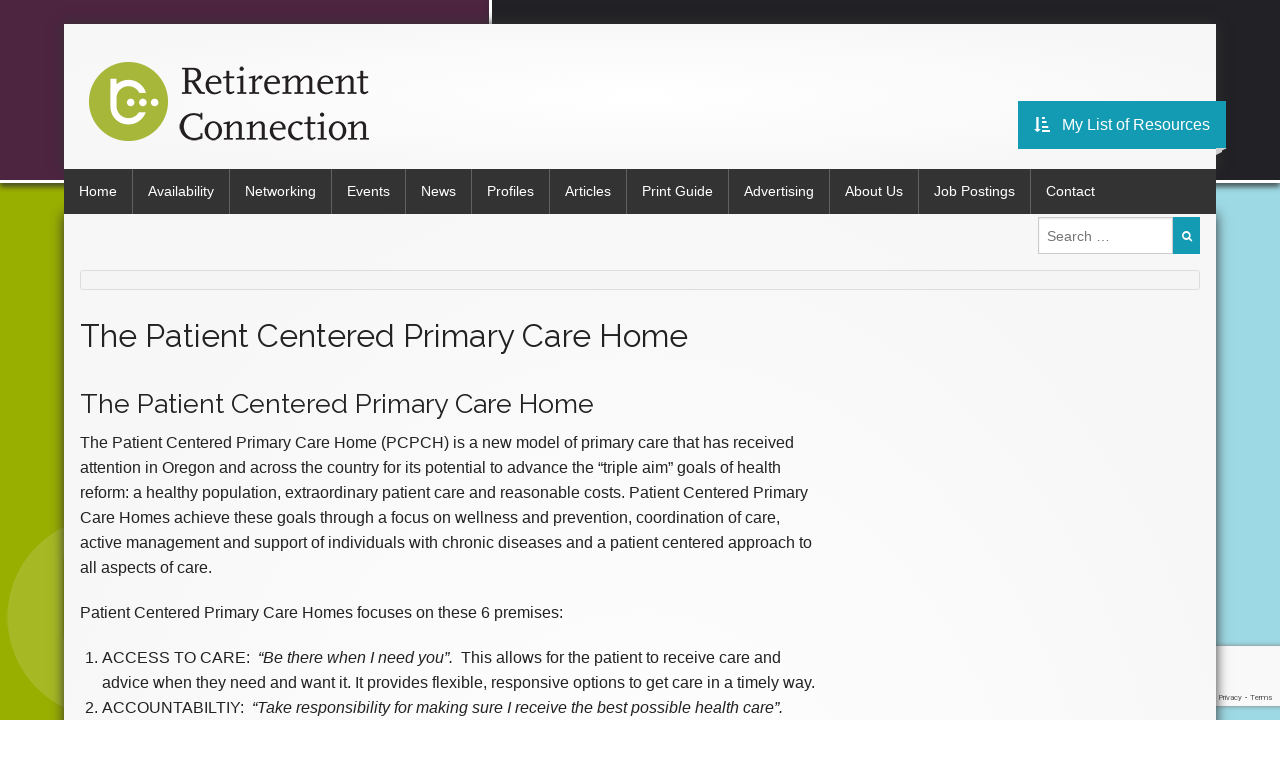

--- FILE ---
content_type: text/html; charset=UTF-8
request_url: https://retirementconnection.com/articles/the-patient-centered-primary-care-home/
body_size: 13207
content:



    <!DOCTYPE html>
<html lang="en-US">
    <head>
        <meta charset="UTF-8">
        <meta name="google-site-verification" content="otFDAenbxYWSCSbptNRbW_LWPq0vxQpWxYMe7F4FXMY" />
                    <meta name="viewport" content="width=device-width, initial-scale=1.0">
                <title>The Patient Centered Primary Care Home - Retirement Connection</title>
        <link rel="profile" href="http://gmpg.org/xfn/11">
        <link rel="pingback" href="https://retirementconnection.com/xmlrpc.php">
        <link rel="icon" type="image/png" href="https://retirementconnection.com/wp-content/themes/rc/favicon.png">
        <!--[if lt IE 9]>
        <script src="//cdnjs.cloudflare.com/ajax/libs/html5shiv/3.6.2/html5shiv.js"></script>
        <script src="//s3.amazonaws.com/nwapi/nwmatcher/nwmatcher-1.2.5-min.js"></script>
        <script src="//html5base.googlecode.com/svn-history/r38/trunk/js/selectivizr-1.0.3b.js"></script>
        <script src="//cdnjs.cloudflare.com/ajax/libs/respond.js/1.1.0/respond.min.js"></script>
        <![endif]-->
        <meta name='robots' content='index, follow, max-image-preview:large, max-snippet:-1, max-video-preview:-1' />

	<!-- This site is optimized with the Yoast SEO plugin v20.0 - https://yoast.com/wordpress/plugins/seo/ -->
	<meta name="description" content="Retirement Connection is a comprehensive website and print guide for Boomers, Seniors, Caregivers &amp; Providers to search 150+ topics of resources &amp; services." />
	<link rel="canonical" href="https://retirementconnection.com/articles/the-patient-centered-primary-care-home/" />
	<meta property="og:locale" content="en_US" />
	<meta property="og:type" content="article" />
	<meta property="og:title" content="The Patient Centered Primary Care Home - Retirement Connection" />
	<meta property="og:description" content="Retirement Connection is a comprehensive website and print guide for Boomers, Seniors, Caregivers &amp; Providers to search 150+ topics of resources &amp; services." />
	<meta property="og:url" content="https://retirementconnection.com/articles/the-patient-centered-primary-care-home/" />
	<meta property="og:site_name" content="Retirement Connection" />
	<meta property="article:publisher" content="https://www.facebook.com/RetirementConnection" />
	<meta property="article:published_time" content="2013-12-01T04:20:48+00:00" />
	<meta name="author" content="Jill Bilka" />
	<meta name="twitter:label1" content="Written by" />
	<meta name="twitter:data1" content="Jill Bilka" />
	<meta name="twitter:label2" content="Est. reading time" />
	<meta name="twitter:data2" content="2 minutes" />
	<script type="application/ld+json" class="yoast-schema-graph">{"@context":"https://schema.org","@graph":[{"@type":"Article","@id":"https://retirementconnection.com/articles/the-patient-centered-primary-care-home/#article","isPartOf":{"@id":"https://retirementconnection.com/articles/the-patient-centered-primary-care-home/"},"author":{"name":"Jill Bilka","@id":"https://retirementconnection.com/#/schema/person/ae88ae72c5280a255315e43a3301ddb1"},"headline":"The Patient Centered Primary Care Home","datePublished":"2013-12-01T04:20:48+00:00","dateModified":"2013-12-01T04:20:48+00:00","mainEntityOfPage":{"@id":"https://retirementconnection.com/articles/the-patient-centered-primary-care-home/"},"wordCount":404,"commentCount":0,"publisher":{"@id":"https://retirementconnection.com/#organization"},"articleSection":["Articles"],"inLanguage":"en-US","potentialAction":[{"@type":"CommentAction","name":"Comment","target":["https://retirementconnection.com/articles/the-patient-centered-primary-care-home/#respond"]}]},{"@type":"WebPage","@id":"https://retirementconnection.com/articles/the-patient-centered-primary-care-home/","url":"https://retirementconnection.com/articles/the-patient-centered-primary-care-home/","name":"The Patient Centered Primary Care Home - Retirement Connection","isPartOf":{"@id":"https://retirementconnection.com/#website"},"datePublished":"2013-12-01T04:20:48+00:00","dateModified":"2013-12-01T04:20:48+00:00","description":"Retirement Connection is a comprehensive website and print guide for Boomers, Seniors, Caregivers & Providers to search 150+ topics of resources & services.","inLanguage":"en-US","potentialAction":[{"@type":"ReadAction","target":["https://retirementconnection.com/articles/the-patient-centered-primary-care-home/"]}]},{"@type":"WebSite","@id":"https://retirementconnection.com/#website","url":"https://retirementconnection.com/","name":"Retirement Connection","description":"We do the work so you can do what matters","publisher":{"@id":"https://retirementconnection.com/#organization"},"potentialAction":[{"@type":"SearchAction","target":{"@type":"EntryPoint","urlTemplate":"https://retirementconnection.com/?s={search_term_string}"},"query-input":"required name=search_term_string"}],"inLanguage":"en-US"},{"@type":"Organization","@id":"https://retirementconnection.com/#organization","name":"Retirement Connection","url":"https://retirementconnection.com/","logo":{"@type":"ImageObject","inLanguage":"en-US","@id":"https://retirementconnection.com/#/schema/logo/image/","url":"https://retirementconnection.com/wp-content/uploads/2021/01/Retirement-Connection-Logo.png","contentUrl":"https://retirementconnection.com/wp-content/uploads/2021/01/Retirement-Connection-Logo.png","width":280,"height":79,"caption":"Retirement Connection"},"image":{"@id":"https://retirementconnection.com/#/schema/logo/image/"},"sameAs":["https://www.facebook.com/RetirementConnection","https://twitter.com/RetirementConxn"]},{"@type":"Person","@id":"https://retirementconnection.com/#/schema/person/ae88ae72c5280a255315e43a3301ddb1","name":"Jill Bilka","image":{"@type":"ImageObject","inLanguage":"en-US","@id":"https://retirementconnection.com/#/schema/person/image/","url":"https://secure.gravatar.com/avatar/76c6dfd78a0671693c9d99fd544dcea9dc880a5e1393d85c95ab0e4159ecd44c?s=96&d=mm&r=g","contentUrl":"https://secure.gravatar.com/avatar/76c6dfd78a0671693c9d99fd544dcea9dc880a5e1393d85c95ab0e4159ecd44c?s=96&d=mm&r=g","caption":"Jill Bilka"},"url":"https://retirementconnection.com/author/jill/"}]}</script>
	<!-- / Yoast SEO plugin. -->


<script type='application/javascript'  id='pys-version-script'>console.log('PixelYourSite Free version 11.1.5.1');</script>
<link rel='dns-prefetch' href='//www.google.com' />
<link rel='dns-prefetch' href='//maxcdn.bootstrapcdn.com' />
<link rel='dns-prefetch' href='//fonts.googleapis.com' />
<link rel="alternate" type="application/rss+xml" title="Retirement Connection &raquo; Feed" href="https://retirementconnection.com/feed/" />
<link rel="alternate" type="application/rss+xml" title="Retirement Connection &raquo; Comments Feed" href="https://retirementconnection.com/comments/feed/" />
<link rel="alternate" type="application/rss+xml" title="Retirement Connection &raquo; The Patient Centered Primary Care Home Comments Feed" href="https://retirementconnection.com/articles/the-patient-centered-primary-care-home/feed/" />
<link rel="alternate" title="oEmbed (JSON)" type="application/json+oembed" href="https://retirementconnection.com/wp-json/oembed/1.0/embed?url=https%3A%2F%2Fretirementconnection.com%2Farticles%2Fthe-patient-centered-primary-care-home%2F" />
<link rel="alternate" title="oEmbed (XML)" type="text/xml+oembed" href="https://retirementconnection.com/wp-json/oembed/1.0/embed?url=https%3A%2F%2Fretirementconnection.com%2Farticles%2Fthe-patient-centered-primary-care-home%2F&#038;format=xml" />
		<!-- This site uses the Google Analytics by MonsterInsights plugin v9.11.1 - Using Analytics tracking - https://www.monsterinsights.com/ -->
							<script src="//www.googletagmanager.com/gtag/js?id=G-V9ZZ4BG5VM"  data-cfasync="false" data-wpfc-render="false" type="text/javascript" async></script>
			<script data-cfasync="false" data-wpfc-render="false" type="text/javascript">
				var mi_version = '9.11.1';
				var mi_track_user = true;
				var mi_no_track_reason = '';
								var MonsterInsightsDefaultLocations = {"page_location":"https:\/\/retirementconnection.com\/articles\/the-patient-centered-primary-care-home\/"};
								if ( typeof MonsterInsightsPrivacyGuardFilter === 'function' ) {
					var MonsterInsightsLocations = (typeof MonsterInsightsExcludeQuery === 'object') ? MonsterInsightsPrivacyGuardFilter( MonsterInsightsExcludeQuery ) : MonsterInsightsPrivacyGuardFilter( MonsterInsightsDefaultLocations );
				} else {
					var MonsterInsightsLocations = (typeof MonsterInsightsExcludeQuery === 'object') ? MonsterInsightsExcludeQuery : MonsterInsightsDefaultLocations;
				}

								var disableStrs = [
										'ga-disable-G-V9ZZ4BG5VM',
									];

				/* Function to detect opted out users */
				function __gtagTrackerIsOptedOut() {
					for (var index = 0; index < disableStrs.length; index++) {
						if (document.cookie.indexOf(disableStrs[index] + '=true') > -1) {
							return true;
						}
					}

					return false;
				}

				/* Disable tracking if the opt-out cookie exists. */
				if (__gtagTrackerIsOptedOut()) {
					for (var index = 0; index < disableStrs.length; index++) {
						window[disableStrs[index]] = true;
					}
				}

				/* Opt-out function */
				function __gtagTrackerOptout() {
					for (var index = 0; index < disableStrs.length; index++) {
						document.cookie = disableStrs[index] + '=true; expires=Thu, 31 Dec 2099 23:59:59 UTC; path=/';
						window[disableStrs[index]] = true;
					}
				}

				if ('undefined' === typeof gaOptout) {
					function gaOptout() {
						__gtagTrackerOptout();
					}
				}
								window.dataLayer = window.dataLayer || [];

				window.MonsterInsightsDualTracker = {
					helpers: {},
					trackers: {},
				};
				if (mi_track_user) {
					function __gtagDataLayer() {
						dataLayer.push(arguments);
					}

					function __gtagTracker(type, name, parameters) {
						if (!parameters) {
							parameters = {};
						}

						if (parameters.send_to) {
							__gtagDataLayer.apply(null, arguments);
							return;
						}

						if (type === 'event') {
														parameters.send_to = monsterinsights_frontend.v4_id;
							var hookName = name;
							if (typeof parameters['event_category'] !== 'undefined') {
								hookName = parameters['event_category'] + ':' + name;
							}

							if (typeof MonsterInsightsDualTracker.trackers[hookName] !== 'undefined') {
								MonsterInsightsDualTracker.trackers[hookName](parameters);
							} else {
								__gtagDataLayer('event', name, parameters);
							}
							
						} else {
							__gtagDataLayer.apply(null, arguments);
						}
					}

					__gtagTracker('js', new Date());
					__gtagTracker('set', {
						'developer_id.dZGIzZG': true,
											});
					if ( MonsterInsightsLocations.page_location ) {
						__gtagTracker('set', MonsterInsightsLocations);
					}
										__gtagTracker('config', 'G-V9ZZ4BG5VM', {"forceSSL":"true","page_path":location.pathname + location.search + location.hash} );
										window.gtag = __gtagTracker;										(function () {
						/* https://developers.google.com/analytics/devguides/collection/analyticsjs/ */
						/* ga and __gaTracker compatibility shim. */
						var noopfn = function () {
							return null;
						};
						var newtracker = function () {
							return new Tracker();
						};
						var Tracker = function () {
							return null;
						};
						var p = Tracker.prototype;
						p.get = noopfn;
						p.set = noopfn;
						p.send = function () {
							var args = Array.prototype.slice.call(arguments);
							args.unshift('send');
							__gaTracker.apply(null, args);
						};
						var __gaTracker = function () {
							var len = arguments.length;
							if (len === 0) {
								return;
							}
							var f = arguments[len - 1];
							if (typeof f !== 'object' || f === null || typeof f.hitCallback !== 'function') {
								if ('send' === arguments[0]) {
									var hitConverted, hitObject = false, action;
									if ('event' === arguments[1]) {
										if ('undefined' !== typeof arguments[3]) {
											hitObject = {
												'eventAction': arguments[3],
												'eventCategory': arguments[2],
												'eventLabel': arguments[4],
												'value': arguments[5] ? arguments[5] : 1,
											}
										}
									}
									if ('pageview' === arguments[1]) {
										if ('undefined' !== typeof arguments[2]) {
											hitObject = {
												'eventAction': 'page_view',
												'page_path': arguments[2],
											}
										}
									}
									if (typeof arguments[2] === 'object') {
										hitObject = arguments[2];
									}
									if (typeof arguments[5] === 'object') {
										Object.assign(hitObject, arguments[5]);
									}
									if ('undefined' !== typeof arguments[1].hitType) {
										hitObject = arguments[1];
										if ('pageview' === hitObject.hitType) {
											hitObject.eventAction = 'page_view';
										}
									}
									if (hitObject) {
										action = 'timing' === arguments[1].hitType ? 'timing_complete' : hitObject.eventAction;
										hitConverted = mapArgs(hitObject);
										__gtagTracker('event', action, hitConverted);
									}
								}
								return;
							}

							function mapArgs(args) {
								var arg, hit = {};
								var gaMap = {
									'eventCategory': 'event_category',
									'eventAction': 'event_action',
									'eventLabel': 'event_label',
									'eventValue': 'event_value',
									'nonInteraction': 'non_interaction',
									'timingCategory': 'event_category',
									'timingVar': 'name',
									'timingValue': 'value',
									'timingLabel': 'event_label',
									'page': 'page_path',
									'location': 'page_location',
									'title': 'page_title',
									'referrer' : 'page_referrer',
								};
								for (arg in args) {
																		if (!(!args.hasOwnProperty(arg) || !gaMap.hasOwnProperty(arg))) {
										hit[gaMap[arg]] = args[arg];
									} else {
										hit[arg] = args[arg];
									}
								}
								return hit;
							}

							try {
								f.hitCallback();
							} catch (ex) {
							}
						};
						__gaTracker.create = newtracker;
						__gaTracker.getByName = newtracker;
						__gaTracker.getAll = function () {
							return [];
						};
						__gaTracker.remove = noopfn;
						__gaTracker.loaded = true;
						window['__gaTracker'] = __gaTracker;
					})();
									} else {
										console.log("");
					(function () {
						function __gtagTracker() {
							return null;
						}

						window['__gtagTracker'] = __gtagTracker;
						window['gtag'] = __gtagTracker;
					})();
									}
			</script>
							<!-- / Google Analytics by MonsterInsights -->
		<style id='wp-img-auto-sizes-contain-inline-css' type='text/css'>
img:is([sizes=auto i],[sizes^="auto," i]){contain-intrinsic-size:3000px 1500px}
/*# sourceURL=wp-img-auto-sizes-contain-inline-css */
</style>
<link rel='stylesheet' id='dashicons-css' href='https://retirementconnection.com/wp-includes/css/dashicons.min.css?ver=b9c747c6dcb1fffd32d2455465eb67b4' type='text/css' media='all' />
<link rel='stylesheet' id='thickbox-css' href='https://retirementconnection.com/wp-includes/js/thickbox/thickbox.css?ver=b9c747c6dcb1fffd32d2455465eb67b4' type='text/css' media='all' />
<style id='wp-emoji-styles-inline-css' type='text/css'>

	img.wp-smiley, img.emoji {
		display: inline !important;
		border: none !important;
		box-shadow: none !important;
		height: 1em !important;
		width: 1em !important;
		margin: 0 0.07em !important;
		vertical-align: -0.1em !important;
		background: none !important;
		padding: 0 !important;
	}
/*# sourceURL=wp-emoji-styles-inline-css */
</style>
<link rel='stylesheet' id='wp-job-manager-job-listings-css' href='https://retirementconnection.com/wp-content/plugins/wp-job-manager/assets/dist/css/job-listings.css?ver=598383a28ac5f9f156e4' type='text/css' media='all' />
<link rel='stylesheet' id='normalize-css' href='https://retirementconnection.com/wp-content/themes/rc/css/normalize.css?ver=b9c747c6dcb1fffd32d2455465eb67b4' type='text/css' media='all' />
<link rel='stylesheet' id='font-awesome-css' href='//maxcdn.bootstrapcdn.com/font-awesome/4.1.0/css/font-awesome.min.css?ver=b9c747c6dcb1fffd32d2455465eb67b4' type='text/css' media='all' />
<link rel='stylesheet' id='foundation-style-css' href='https://retirementconnection.com/wp-content/themes/rc/css/foundation.min.css?ver=b9c747c6dcb1fffd32d2455465eb67b4' type='text/css' media='all' />
<link rel='stylesheet' id='open-sans-css' href='https://fonts.googleapis.com/css?family=Open+Sans%3A300italic%2C400italic%2C600italic%2C300%2C400%2C600&#038;subset=latin%2Clatin-ext&#038;display=fallback&#038;ver=b9c747c6dcb1fffd32d2455465eb67b4' type='text/css' media='all' />
<link rel='stylesheet' id='raleway-css' href='https://fonts.googleapis.com/css?family=Raleway&#038;ver=b9c747c6dcb1fffd32d2455465eb67b4' type='text/css' media='all' />
<link rel='stylesheet' id='kaushan-css' href='https://fonts.googleapis.com/css?family=Kaushan+Script&#038;ver=b9c747c6dcb1fffd32d2455465eb67b4' type='text/css' media='all' />
<link rel='stylesheet' id='rc-style-css' href='https://retirementconnection.com/wp-content/themes/rc/style.css?ver=b9c747c6dcb1fffd32d2455465eb67b4' type='text/css' media='all' />
<link rel='stylesheet' id='shadowbox-css' href='https://retirementconnection.com/wp-content/themes/rc/js/shadowbox/shadowbox.css?ver=b9c747c6dcb1fffd32d2455465eb67b4' type='text/css' media='all' />
<script type="text/javascript" src="https://retirementconnection.com/wp-content/plugins/enable-jquery-migrate-helper/js/jquery/jquery-1.12.4-wp.js?ver=1.12.4-wp" id="jquery-core-js"></script>
<script type="text/javascript" src="https://retirementconnection.com/wp-content/plugins/enable-jquery-migrate-helper/js/jquery-migrate/jquery-migrate-1.4.1-wp.js?ver=1.4.1-wp" id="jquery-migrate-js"></script>
<script type="text/javascript" src="https://retirementconnection.com/wp-content/plugins/google-analytics-for-wordpress/assets/js/frontend-gtag.min.js?ver=9.11.1" id="monsterinsights-frontend-script-js" async="async" data-wp-strategy="async"></script>
<script data-cfasync="false" data-wpfc-render="false" type="text/javascript" id='monsterinsights-frontend-script-js-extra'>/* <![CDATA[ */
var monsterinsights_frontend = {"js_events_tracking":"true","download_extensions":"doc,pdf,ppt,zip,xls,docx,pptx,xlsx","inbound_paths":"[]","home_url":"https:\/\/retirementconnection.com","hash_tracking":"true","v4_id":"G-V9ZZ4BG5VM"};/* ]]> */
</script>
<script type="text/javascript" src="https://retirementconnection.com/wp-content/plugins/star-rating-field-for-gravity-form/public/jquery.rating/jquery.raty.js?ver=2.0" id="jquery-raty-js"></script>
<script type="text/javascript" id="jquery-rating-js-extra">
/* <![CDATA[ */
var rating_ajax = {"ajax_urla":"https://retirementconnection.com/wp-content/plugins/star-rating-field-for-gravity-form"};
//# sourceURL=jquery-rating-js-extra
/* ]]> */
</script>
<script type="text/javascript" src="https://retirementconnection.com/wp-content/plugins/star-rating-field-for-gravity-form/public/js/custom.raty.js?ver=1.0" id="jquery-rating-js"></script>
<script type="text/javascript" src="https://retirementconnection.com/wp-content/plugins/pixelyoursite/dist/scripts/jquery.bind-first-0.2.3.min.js?ver=0.2.3" id="jquery-bind-first-js"></script>
<script type="text/javascript" src="https://retirementconnection.com/wp-content/plugins/pixelyoursite/dist/scripts/js.cookie-2.1.3.min.js?ver=2.1.3" id="js-cookie-pys-js"></script>
<script type="text/javascript" src="https://retirementconnection.com/wp-content/plugins/pixelyoursite/dist/scripts/tld.min.js?ver=2.3.1" id="js-tld-js"></script>
<script type="text/javascript" id="pys-js-extra">
/* <![CDATA[ */
var pysOptions = {"staticEvents":{"facebook":{"init_event":[{"delay":0,"type":"static","ajaxFire":false,"name":"PageView","pixelIds":["442149493578650"],"eventID":"2e37db02-0479-4f18-9abd-0205f3b75d13","params":{"post_category":"Articles","page_title":"The Patient Centered Primary Care Home","post_type":"post","post_id":976,"plugin":"PixelYourSite","user_role":"guest","event_url":"retirementconnection.com/articles/the-patient-centered-primary-care-home/"},"e_id":"init_event","ids":[],"hasTimeWindow":false,"timeWindow":0,"woo_order":"","edd_order":""}]}},"dynamicEvents":{"automatic_event_form":{"facebook":{"delay":0,"type":"dyn","name":"Form","pixelIds":["442149493578650"],"eventID":"8a994c88-54a9-4504-9a0b-b6ae4060a1f5","params":{"page_title":"The Patient Centered Primary Care Home","post_type":"post","post_id":976,"plugin":"PixelYourSite","user_role":"guest","event_url":"retirementconnection.com/articles/the-patient-centered-primary-care-home/"},"e_id":"automatic_event_form","ids":[],"hasTimeWindow":false,"timeWindow":0,"woo_order":"","edd_order":""}},"automatic_event_download":{"facebook":{"delay":0,"type":"dyn","name":"Download","extensions":["","doc","exe","js","pdf","ppt","tgz","zip","xls"],"pixelIds":["442149493578650"],"eventID":"1fc40265-4e24-4519-8b06-38346cfafc3d","params":{"page_title":"The Patient Centered Primary Care Home","post_type":"post","post_id":976,"plugin":"PixelYourSite","user_role":"guest","event_url":"retirementconnection.com/articles/the-patient-centered-primary-care-home/"},"e_id":"automatic_event_download","ids":[],"hasTimeWindow":false,"timeWindow":0,"woo_order":"","edd_order":""}},"automatic_event_comment":{"facebook":{"delay":0,"type":"dyn","name":"Comment","pixelIds":["442149493578650"],"eventID":"162d0c2f-6c0b-4aa1-bd80-a9ee71f0bd18","params":{"page_title":"The Patient Centered Primary Care Home","post_type":"post","post_id":976,"plugin":"PixelYourSite","user_role":"guest","event_url":"retirementconnection.com/articles/the-patient-centered-primary-care-home/"},"e_id":"automatic_event_comment","ids":[],"hasTimeWindow":false,"timeWindow":0,"woo_order":"","edd_order":""}}},"triggerEvents":[],"triggerEventTypes":[],"facebook":{"pixelIds":["442149493578650"],"advancedMatching":[],"advancedMatchingEnabled":false,"removeMetadata":false,"wooVariableAsSimple":false,"serverApiEnabled":false,"wooCRSendFromServer":false,"send_external_id":null,"enabled_medical":false,"do_not_track_medical_param":["event_url","post_title","page_title","landing_page","content_name","categories","category_name","tags"],"meta_ldu":false},"debug":"","siteUrl":"https://retirementconnection.com","ajaxUrl":"https://retirementconnection.com/wp-admin/admin-ajax.php","ajax_event":"8a77a797a3","enable_remove_download_url_param":"1","cookie_duration":"7","last_visit_duration":"60","enable_success_send_form":"","ajaxForServerEvent":"1","ajaxForServerStaticEvent":"1","useSendBeacon":"1","send_external_id":"1","external_id_expire":"180","track_cookie_for_subdomains":"1","google_consent_mode":"1","gdpr":{"ajax_enabled":false,"all_disabled_by_api":false,"facebook_disabled_by_api":false,"analytics_disabled_by_api":false,"google_ads_disabled_by_api":false,"pinterest_disabled_by_api":false,"bing_disabled_by_api":false,"reddit_disabled_by_api":false,"externalID_disabled_by_api":false,"facebook_prior_consent_enabled":true,"analytics_prior_consent_enabled":true,"google_ads_prior_consent_enabled":null,"pinterest_prior_consent_enabled":true,"bing_prior_consent_enabled":true,"cookiebot_integration_enabled":false,"cookiebot_facebook_consent_category":"marketing","cookiebot_analytics_consent_category":"statistics","cookiebot_tiktok_consent_category":"marketing","cookiebot_google_ads_consent_category":"marketing","cookiebot_pinterest_consent_category":"marketing","cookiebot_bing_consent_category":"marketing","consent_magic_integration_enabled":false,"real_cookie_banner_integration_enabled":false,"cookie_notice_integration_enabled":false,"cookie_law_info_integration_enabled":false,"analytics_storage":{"enabled":true,"value":"granted","filter":false},"ad_storage":{"enabled":true,"value":"granted","filter":false},"ad_user_data":{"enabled":true,"value":"granted","filter":false},"ad_personalization":{"enabled":true,"value":"granted","filter":false}},"cookie":{"disabled_all_cookie":false,"disabled_start_session_cookie":false,"disabled_advanced_form_data_cookie":false,"disabled_landing_page_cookie":false,"disabled_first_visit_cookie":false,"disabled_trafficsource_cookie":false,"disabled_utmTerms_cookie":false,"disabled_utmId_cookie":false},"tracking_analytics":{"TrafficSource":"direct","TrafficLanding":"undefined","TrafficUtms":[],"TrafficUtmsId":[]},"GATags":{"ga_datalayer_type":"default","ga_datalayer_name":"dataLayerPYS"},"woo":{"enabled":false},"edd":{"enabled":false},"cache_bypass":"1769574011"};
//# sourceURL=pys-js-extra
/* ]]> */
</script>
<script type="text/javascript" src="https://retirementconnection.com/wp-content/plugins/pixelyoursite/dist/scripts/public.js?ver=11.1.5.1" id="pys-js"></script>
<link rel="EditURI" type="application/rsd+xml" title="RSD" href="https://retirementconnection.com/xmlrpc.php?rsd" />

<link rel='shortlink' href='https://retirementconnection.com/?p=976' />
<style>
		#category-posts-2-internal ul {padding: 0;}
#category-posts-2-internal .cat-post-item img {max-width: initial; max-height: initial; margin: initial;}
#category-posts-2-internal .cat-post-author {margin-bottom: 0;}
#category-posts-2-internal .cat-post-thumbnail {margin: 5px 10px 5px 0;}
#category-posts-2-internal .cat-post-item:before {content: ""; clear: both;}
#category-posts-2-internal .cat-post-excerpt-more {display: inline-block;}
#category-posts-2-internal .cat-post-item {list-style: none; margin: 3px 0 10px; padding: 3px 0;}
#category-posts-2-internal .cat-post-current .cat-post-title {font-weight: bold; text-transform: uppercase;}
#category-posts-2-internal [class*=cat-post-tax] {font-size: 0.85em;}
#category-posts-2-internal [class*=cat-post-tax] * {display:inline-block;}
#category-posts-2-internal .cat-post-item:after {content: ""; display: table;	clear: both;}
#category-posts-2-internal .cat-post-item .cat-post-title {overflow: hidden;text-overflow: ellipsis;white-space: initial;display: -webkit-box;-webkit-line-clamp: 2;-webkit-box-orient: vertical;padding-bottom: 0 !important;}
#category-posts-2-internal .cat-post-item:after {content: ""; display: table;	clear: both;}
#category-posts-2-internal .cat-post-thumbnail {display:block; float:left; margin:5px 10px 5px 0;}
#category-posts-2-internal .cat-post-crop {overflow:hidden;display:block;}
#category-posts-2-internal p {margin:5px 0 0 0}
#category-posts-2-internal li > div {margin:5px 0 0 0; clear:both;}
#category-posts-2-internal .dashicons {vertical-align:middle;}
#category-posts-2-internal .cat-post-thumbnail .cat-post-crop img {object-fit: cover; max-width: 100%; display: block;}
#category-posts-2-internal .cat-post-thumbnail .cat-post-crop-not-supported img {width: 100%;}
#category-posts-2-internal .cat-post-thumbnail {max-width:100%;}
#category-posts-2-internal .cat-post-item img {margin: initial;}
</style>
		<!-- <meta name="vfbPro" version="2.5.1" /> -->

        <script type="text/javascript">
            var jQueryMigrateHelperHasSentDowngrade = false;

			window.onerror = function( msg, url, line, col, error ) {
				// Break out early, do not processing if a downgrade reqeust was already sent.
				if ( jQueryMigrateHelperHasSentDowngrade ) {
					return true;
                }

				var xhr = new XMLHttpRequest();
				var nonce = '8138883d7f';
				var jQueryFunctions = [
					'andSelf',
					'browser',
					'live',
					'boxModel',
					'support.boxModel',
					'size',
					'swap',
					'clean',
					'sub',
                ];
				var match_pattern = /\)\.(.+?) is not a function/;
                var erroredFunction = msg.match( match_pattern );

                // If there was no matching functions, do not try to downgrade.
                if ( null === erroredFunction || typeof erroredFunction !== 'object' || typeof erroredFunction[1] === "undefined" || -1 === jQueryFunctions.indexOf( erroredFunction[1] ) ) {
                    return true;
                }

                // Set that we've now attempted a downgrade request.
                jQueryMigrateHelperHasSentDowngrade = true;

				xhr.open( 'POST', 'https://retirementconnection.com/wp-admin/admin-ajax.php' );
				xhr.setRequestHeader( 'Content-Type', 'application/x-www-form-urlencoded' );
				xhr.onload = function () {
					var response,
                        reload = false;

					if ( 200 === xhr.status ) {
                        try {
                        	response = JSON.parse( xhr.response );

                        	reload = response.data.reload;
                        } catch ( e ) {
                        	reload = false;
                        }
                    }

					// Automatically reload the page if a deprecation caused an automatic downgrade, ensure visitors get the best possible experience.
					if ( reload ) {
						location.reload();
                    }
				};

				xhr.send( encodeURI( 'action=jquery-migrate-downgrade-version&_wpnonce=' + nonce ) );

				// Suppress error alerts in older browsers
				return true;
			}
        </script>

						<link rel="stylesheet" href="https://retirementconnection.com/wp-content/plugins/spectacula-threaded-comments/style/comments.css?ver=2.0.0" type="text/css" media="screen" />
    
    </head>

<body class="wp-singular post-template-default single single-post postid-976 single-format-standard wp-theme-rc group-blog retirement-connection webkit">
<div id="page" class="hfeed site">
    <header id="masthead" class="site-header" role="banner">
        <div class="topleft"></div>
        <div class="topright"></div>
        <div class="row site-branding">
            <div class="large-12 medium-12 twelve columns">
                
                    <h1 class="site-title"><a href="https://retirementconnection.com/" title="Retirement Connection" rel="home">
                                                    <img src="https://retirementconnection.com/wp-content/themes/rc/images/header.png" alt="Retirement Connection" title="Retirement Connection">
                        </a></h1>
                
                  
                   <div class="alert-banner">
 
                 
                    </div>    
                <a class="mylist-link right" title="Click here to go to your list of resources" href="/my-list"><i class="fa fa-sort-amount-asc"></i> &nbsp;&nbsp;My List of Resources</a>
            </div>
            <!-- <div class="large-8 medium-8 eight columns banner">
				<h3 class="site-description">We do the work so you can do what matters</h3>
								<div id="fontbuttons">
					<a class="tiny secondary button" id="fontdown" href="#" title="Decrease Font Size"><i class="fa fa-font"></i>-</a>
					<a class="tiny secondary button" id="fontup" href="#" title="Increase Font Size"><i class="fa fa-font"></i>+</a>
				</div>
			</div> -->
        </div>

        <div class="row collapse">
            <div class="top-bar-container large-12 medium-12 twelve columns">
                <nav class="top-bar" data-topbar>
                    <ul class="title-area">
                        <li class="toggle-topbar menu-icon"><a href="#"><span>Menu</span></a></li>
                    </ul>
                    <section class="top-bar-section">
                        <ul id="menu-main" class="top-bar-menu left"><li id="menu-item-1102" class="menu-item menu-item-type-post_type menu-item-object-page menu-item-home menu-item-1102"><a href="https://retirementconnection.com/">Home</a></li>
<li class="divider"></li><li id="menu-item-58050" class="menu-item menu-item-type-custom menu-item-object-custom menu-item-58050"><a target="_blank" href="https://careavailability.com">Availability</a></li>
<li class="divider"></li><li id="menu-item-810" class="menu-item menu-item-type-post_type menu-item-object-page menu-item-810"><a href="https://retirementconnection.com/networking/">Networking</a></li>
<li class="divider"></li><li id="menu-item-811" class="menu-item menu-item-type-post_type menu-item-object-page menu-item-811"><a href="https://retirementconnection.com/events/">Events</a></li>
<li class="divider"></li><li id="menu-item-12877" class="menu-item menu-item-type-post_type menu-item-object-page menu-item-12877"><a href="https://retirementconnection.com/news-information/">News</a></li>
<li class="divider"></li><li id="menu-item-815" class="menu-item menu-item-type-post_type menu-item-object-page menu-item-815"><a href="https://retirementconnection.com/business-profiles/">Profiles</a></li>
<li class="divider"></li><li id="menu-item-1075" class="menu-item menu-item-type-post_type menu-item-object-page menu-item-1075"><a href="https://retirementconnection.com/articles/">Articles</a></li>
<li class="divider"></li><li id="menu-item-816" class="menu-item menu-item-type-post_type menu-item-object-page menu-item-816"><a href="https://retirementconnection.com/print-guide/">Print Guide</a></li>
<li class="divider"></li><li id="menu-item-813" class="menu-item menu-item-type-post_type menu-item-object-page menu-item-813"><a href="https://retirementconnection.com/advertising/">Advertising</a></li>
<li class="divider"></li><li id="menu-item-809" class="menu-item menu-item-type-post_type menu-item-object-page menu-item-809"><a href="https://retirementconnection.com/about-us/">About Us</a></li>
<li class="divider"></li><li id="menu-item-817" class="menu-item menu-item-type-post_type menu-item-object-page menu-item-817"><a href="https://retirementconnection.com/jobs/">Job Postings</a></li>
<li class="divider"></li><li id="menu-item-818" class="menu-item menu-item-type-post_type menu-item-object-page menu-item-818"><a href="https://retirementconnection.com/contact/">Contact</a></li>
</ul>                                            </section>
                </nav>
            </div>
        </div>
    </header>
    <div class="bottomleft"></div>
    <div class="bottomright"></div>
    <div id="content" class="row site-content">
    <div class="row">
        <div class="large-10 medium-9 nine columns">
            <dl id="marketnav" class="sub-nav">
                            </dl>
        </div>
        <div class="large-2 medium-3 three columns">
            <form role="search" method="get" id="cse-search-box" class="search-form no-marg" action="https://retirementconnection.com/?s=" >
    <div class="row collapse">
        <div class="small-10 ten columns">
            <label for="q">
                <span class="hide screen-reader-text">Search for:</span>
                <input type="text" class="search-field keyword" placeholder="Search &hellip;" value="" name="q" id="q" title="Search for:">
                 <input type="hidden" name="s" id="s" value="" />
            </label>
        </div>
        <div class="small-2 two columns">
            <button class="tiny postfix button no-marg" value="Search"><i class="fa fa-search"></i></button>
        </div>
    </div>
</form>
<script>
    jQuery('#q').bind('change', function() {
        jQuery(this).val(function(i, val) {
            jQuery('#s').val(val);
            return val;
        });
    });
</script>

        </div>
    </div>

<ul class="breadcrumbs"></ul>
	<div id="primary" class="content-area">
		<main id="main" class="site-main" role="main">
			<div class="row">
												<div class="large-8 eight columns">

				
<article id="post-976" class="post-976 post type-post status-publish format-standard hentry category-articles">
	<header class="entry-header">
		<h1 class="entry-title">The Patient Centered Primary Care Home</h1>

		<div class="entry-meta">
					</div><!-- .entry-meta -->
	</header><!-- .entry-header -->

	<div class="entry-content">
		<h3>The Patient Centered Primary Care Home</h3>
<p>The Patient Centered Primary Care Home (PCPCH) is a new model of primary care that has received attention in Oregon and across the country for its potential to advance the “triple aim” goals of health reform: a healthy population, extraordinary patient care and reasonable costs. Patient Centered Primary Care Homes achieve these goals through a focus on wellness and prevention, coordination of care, active management and support of individuals with chronic diseases and a patient centered approach to all aspects of care.</p>
<p>Patient Centered Primary Care Homes focuses on these 6 premises:</p>
<ol>
<li>ACCESS TO CARE:  <em>“Be there when I need you”. </em> This allows for the patient to receive care and advice when they need and want it. It provides flexible, responsive options to get care in a timely way.</li>
<li>ACCOUNTABILTIY:  <em>“Take responsibility for making sure I receive the best possible health care”.</em></li>
<li>COMPREHENSIVE WHOLE PERSON CARE: <em>“Provide or help me get the health care and services I need”.  </em>This includes prevention services, acute care, care for ongoing problems, and help for mental health conditions or problems with substance or alcohol use. It also provides education to help the patient understand health risks and/or conditions and tools and support to manage their own care.</li>
<li>CONTINUITY: <em>“Be my partner over time in caring for my health”. </em>The patient can choose their own personal clinician who will have access to information about their health history, needs and values.</li>
<li>COORDINATION AND INTEGRATION: <em>“Help me navigate the health care system to get the care I need in a safe and timely way”. </em>The PCPCH will help make sure the patient understands what care or services they need to stay healthy and manage medical and mental health problems and where to get them. This will help to avoid unnecessary tests, procedures or interventions.</li>
<li>PERSON AND FAMILY CENTERED CARE: <em>“Recognize that I am the most important member of my care team &#8211; and that I am ultimately responsible for my overall health and wellness”. </em>This premise is centered on listening to the patient and their family members or caregivers and promotes experiences that enhance independence and control over their health.</li>
</ol>
<p>Santiam Hospital is committed to the PCMH approach to providing comprehensive primary care for children, youth and adults. Our hospital is dedicated to facilitating partnerships between individual patients, and their personal physicians, and when appropriate, the patient&#8217;s family.</p>
			</div><!-- .entry-content -->

	<footer class="entry-meta">
		This entry was posted in <a href="https://retirementconnection.com/category/articles/" rel="category tag">Articles</a>.
			</footer><!-- .entry-meta -->
	</article><!-- #post-## -->
	<div id="comments">
					<ul id="commentlist">
				
			<li class="depth-1 with-avatar" id="response-cont">

			<div class="comment-title">Post a comment</div>
				<div id="respond" class="comment-body">							<div class="comment-author-avatar">
								<a href="http://gravatar.com/site/login" title="Change Your Avatar"><img alt='' src='https://secure.gravatar.com/avatar/?s=64&#038;d=mm&#038;r=g' srcset='https://secure.gravatar.com/avatar/?s=128&#038;d=mm&#038;r=g 2x' class='avatar avatar-64 photo avatar-default' height='64' width='64' decoding='async'/></a>							</div>
						<form action="https://retirementconnection.com/wp-comments-post.php" method="post" id="comment-form">
							<fieldset>
								<div class="comment-form-row">
									<label for="author">Name</label>
									<input type="text" name="author" id="author" value="" size="30" tabindex="1" class="vital"/>
								</div>

								<div class="comment-form-row">
									<label for="email">Email</label>
									<input type="text" name="email" id="email" value="" size="30" tabindex="2" class="vital"/>
								</div>

								<div class="comment-form-row">
									<label for="url">Website</label>
									<input type="text" name="url" id="url" value="" size="30" tabindex="3" />
								</div>
								
								<div class="textarea-border">
									<textarea name="comment" id="comment" cols="50" rows="3" tabindex="4" class="vital"></textarea>
								</div>

								<div class="comment-buttons">
									<input name="submit" type="submit" tabindex="5" value="Post your comment" class="submit" />
									<a rel="nofollow" id="cancel-comment-reply-link" href="/articles/the-patient-centered-primary-care-home/#respond" style="display:none;">Cancel reply</a>								</div>

								<input type="hidden" name="comment_post_ID" value="976" /><input type='hidden' name='comment_post_ID' value='976' id='comment_post_ID' />
<input type='hidden' name='comment_parent' id='comment_parent' value='0' />
<p style="display: none;"><input type="hidden" id="akismet_comment_nonce" name="akismet_comment_nonce" value="083d8ec9e4" /></p>
<!-- Threaded commenting powered by http://interconnectit.com code. -->
<p style="display: none !important;" class="akismet-fields-container" data-prefix="ak_"><label>&#916;<textarea name="ak_hp_textarea" cols="45" rows="8" maxlength="100"></textarea></label><input type="hidden" id="ak_js_1" name="ak_js" value="223"/><script>document.getElementById( "ak_js_1" ).setAttribute( "value", ( new Date() ).getTime() );</script></p>							</fieldset>
						</form>				</div>
			</li>			</ul>

			<div id="comment-pagination">
							</div>

				</div>
								</div>
												<div class="large-4 four columns no-pad">
						<div id="secondary" class="widget-area" role="complementary">
					</div><!-- #secondary -->
				</div>
						</main><!-- #main -->
	</div><!-- #primary -->
	<!-- Download Instructions Content for Print Guide Page  -->
	<div class="large-12 twelve columns">
		<hr>
			<nav role="navigation" id="nav-below" class="post-navigation">
		<h5 class="hide-for-large screen-reader-text">Post navigation</h5>

	
		<div class="nav-previous"><a href="https://retirementconnection.com/articles/flu-safety/" rel="prev"><span class="meta-nav">&larr;</span> Flu Safety</a></div>		<div class="nav-next"><a href="https://retirementconnection.com/articles/dentures-to-you-connects-with-communities/" rel="next">Dentures To You Connects With Communities <span class="meta-nav">&rarr;</span></a></div>
	
	</nav><!-- #nav-below -->
		</div>
	</div>

	</div><!-- #content -->
  	<footer id="colophon" class="row site-footer" role="contentinfo">
		<div class="large-2 medium-2 columns right text-center">
			<div class="social"><a class="fa fa-facebook-square social" href="https://www.facebook.com/RetirementConnection" title="Retirement Connection on Facebook" alt="Retirement Connection on Facebook" target="_blank"><i class="icon-facebook-sign icon-large"></i></a><a class="fa fa-linkedin-square social" href="http://www.linkedin.com/groups/Retirement-Connection-2272590?mostPopular=&amp;gid=2272590" title="Retirement Connection on LinkedIn" alt="Retirement Connection on LinkedIn" target="_blank"><i class="icon-linkedin-sign icon-large"></i></a><a class="fa fa-twitter-square social" href="https://twitter.com/RetirementConxn" title="Retirement Connection on Twitter" alt="Retirement Connection on Twitter" target="_blank"><i class="icon-twitter-sign icon-large"></i></a></div>
		</div>
		<div class="site-info large-8 medium-8 columns text-center">
						&copy 2026 <a href="https://retirementconnection.com/" title="Retirement Connection" rel="home">Retirement Connection</a>
		</div>
	</footer>
</div><!-- #page -->

<script type="speculationrules">
{"prefetch":[{"source":"document","where":{"and":[{"href_matches":"/*"},{"not":{"href_matches":["/wp-*.php","/wp-admin/*","/wp-content/uploads/*","/wp-content/*","/wp-content/plugins/*","/wp-content/themes/rc/*","/*\\?(.+)"]}},{"not":{"selector_matches":"a[rel~=\"nofollow\"]"}},{"not":{"selector_matches":".no-prefetch, .no-prefetch a"}}]},"eagerness":"conservative"}]}
</script>
<noscript><img height="1" width="1" style="display: none;" src="https://www.facebook.com/tr?id=442149493578650&ev=PageView&noscript=1&cd%5Bpost_category%5D=Articles&cd%5Bpage_title%5D=The+Patient+Centered+Primary+Care+Home&cd%5Bpost_type%5D=post&cd%5Bpost_id%5D=976&cd%5Bplugin%5D=PixelYourSite&cd%5Buser_role%5D=guest&cd%5Bevent_url%5D=retirementconnection.com%2Farticles%2Fthe-patient-centered-primary-care-home%2F" alt=""></noscript>
<script type="text/javascript" src="https://retirementconnection.com/wp-content/plugins/spectacula-threaded-comments/js/jquery.autogrow-textarea.min.js?ver=1.04" id="autogrow-js"></script>
<script type="text/javascript" src="https://retirementconnection.com/wp-includes/js/jquery/jquery.form.min.js?ver=4.3.0" id="jquery-form-js"></script>
<script type="text/javascript" src="https://retirementconnection.com/wp-content/plugins/spectacula-threaded-comments/js/jquery.scrollTo-master/jquery.scrollTo.min.js?ver=1.4.11" id="scrollto-js"></script>
<script type="text/javascript" id="commenting-js-extra">
/* <![CDATA[ */
var commentingL10n = {"tb_show":"Show trackbacks","tb_hide":"Hide trackbacks","rpl_hide_2":"Hide %count% replies to %name%'s comment","rpl_show_2":"View %count% replies to %name%'s comment","rpl_hide_1":"Hide the reply to %name%'s comment","rpl_show_1":"View the reply to %name%'s comment","tb_from":"Trackback from: %s","err_txt_mis":"Missing some fields","unknown":"Unknown commenter","order":"asc","polling":"30","update":"1","time":"2026-01-27 20:20:11","post_id":"976","ajax_url":"https://retirementconnection.com/","nest_depth":"1","max_depth":"5","scroll_off":"0"};
//# sourceURL=commenting-js-extra
/* ]]> */
</script>
<script type="text/javascript" src="https://retirementconnection.com/wp-content/plugins/spectacula-threaded-comments/js/commenting.min.js?ver=1.0.3" id="commenting-js"></script>
<script type="text/javascript" id="thickbox-js-extra">
/* <![CDATA[ */
var thickboxL10n = {"next":"Next \u003E","prev":"\u003C Prev","image":"Image","of":"of","close":"Close","noiframes":"This feature requires inline frames. You have iframes disabled or your browser does not support them.","loadingAnimation":"https://retirementconnection.com/wp-includes/js/thickbox/loadingAnimation.gif"};
//# sourceURL=thickbox-js-extra
/* ]]> */
</script>
<script type="text/javascript" src="https://retirementconnection.com/wp-includes/js/thickbox/thickbox.js?ver=3.1-20121105" id="thickbox-js"></script>
<script type="text/javascript" id="site_tracking-js-extra">
/* <![CDATA[ */
var php_data = {"ac_settings":{"tracking_actid":65822262,"site_tracking_default":1,"site_tracking":1},"user_email":""};
//# sourceURL=site_tracking-js-extra
/* ]]> */
</script>
<script type="text/javascript" src="https://retirementconnection.com/wp-content/plugins/activecampaign-subscription-forms/site_tracking.js?ver=b9c747c6dcb1fffd32d2455465eb67b4" id="site_tracking-js"></script>
<script type="text/javascript" src="https://retirementconnection.com/wp-content/themes/rc/js/foundation.min.js?ver=b9c747c6dcb1fffd32d2455465eb67b4" id="foundation-js-js"></script>
<script type="text/javascript" src="https://retirementconnection.com/wp-content/themes/rc/js/rc.js?ver=b9c747c6dcb1fffd32d2455465eb67b4" id="rc-js-js"></script>
<script type="text/javascript" src="https://retirementconnection.com/wp-content/themes/rc/js/shadowbox/shadowbox.js?ver=b9c747c6dcb1fffd32d2455465eb67b4" id="shadowbox-js-js"></script>
<script type="text/javascript" id="gforms_recaptcha_recaptcha-js-extra">
/* <![CDATA[ */
var gforms_recaptcha_recaptcha_strings = {"nonce":"42c7cbbab5","disconnect":"Disconnecting","change_connection_type":"Resetting","spinner":"https://retirementconnection.com/wp-content/plugins/gravityforms/images/spinner.svg","connection_type":"classic","disable_badge":"","change_connection_type_title":"Change Connection Type","change_connection_type_message":"Changing the connection type will delete your current settings.  Do you want to proceed?","disconnect_title":"Disconnect","disconnect_message":"Disconnecting from reCAPTCHA will delete your current settings.  Do you want to proceed?","site_key":"6LckS1kpAAAAALjfX9MzeUCOh8hD0CVmUPhZCsBz"};
//# sourceURL=gforms_recaptcha_recaptcha-js-extra
/* ]]> */
</script>
<script type="text/javascript" src="https://www.google.com/recaptcha/api.js?render=6LckS1kpAAAAALjfX9MzeUCOh8hD0CVmUPhZCsBz&amp;ver=2.1.0" id="gforms_recaptcha_recaptcha-js" defer="defer" data-wp-strategy="defer"></script>
<script type="text/javascript" src="https://retirementconnection.com/wp-content/plugins/gravityformsrecaptcha/js/frontend.min.js?ver=2.1.0" id="gforms_recaptcha_frontend-js" defer="defer" data-wp-strategy="defer"></script>
<script defer type="text/javascript" src="https://retirementconnection.com/wp-content/plugins/akismet/_inc/akismet-frontend.js?ver=1767130966" id="akismet-frontend-js"></script>
<script id="wp-emoji-settings" type="application/json">
{"baseUrl":"https://s.w.org/images/core/emoji/17.0.2/72x72/","ext":".png","svgUrl":"https://s.w.org/images/core/emoji/17.0.2/svg/","svgExt":".svg","source":{"concatemoji":"https://retirementconnection.com/wp-includes/js/wp-emoji-release.min.js?ver=b9c747c6dcb1fffd32d2455465eb67b4"}}
</script>
<script type="module">
/* <![CDATA[ */
/*! This file is auto-generated */
const a=JSON.parse(document.getElementById("wp-emoji-settings").textContent),o=(window._wpemojiSettings=a,"wpEmojiSettingsSupports"),s=["flag","emoji"];function i(e){try{var t={supportTests:e,timestamp:(new Date).valueOf()};sessionStorage.setItem(o,JSON.stringify(t))}catch(e){}}function c(e,t,n){e.clearRect(0,0,e.canvas.width,e.canvas.height),e.fillText(t,0,0);t=new Uint32Array(e.getImageData(0,0,e.canvas.width,e.canvas.height).data);e.clearRect(0,0,e.canvas.width,e.canvas.height),e.fillText(n,0,0);const a=new Uint32Array(e.getImageData(0,0,e.canvas.width,e.canvas.height).data);return t.every((e,t)=>e===a[t])}function p(e,t){e.clearRect(0,0,e.canvas.width,e.canvas.height),e.fillText(t,0,0);var n=e.getImageData(16,16,1,1);for(let e=0;e<n.data.length;e++)if(0!==n.data[e])return!1;return!0}function u(e,t,n,a){switch(t){case"flag":return n(e,"\ud83c\udff3\ufe0f\u200d\u26a7\ufe0f","\ud83c\udff3\ufe0f\u200b\u26a7\ufe0f")?!1:!n(e,"\ud83c\udde8\ud83c\uddf6","\ud83c\udde8\u200b\ud83c\uddf6")&&!n(e,"\ud83c\udff4\udb40\udc67\udb40\udc62\udb40\udc65\udb40\udc6e\udb40\udc67\udb40\udc7f","\ud83c\udff4\u200b\udb40\udc67\u200b\udb40\udc62\u200b\udb40\udc65\u200b\udb40\udc6e\u200b\udb40\udc67\u200b\udb40\udc7f");case"emoji":return!a(e,"\ud83e\u1fac8")}return!1}function f(e,t,n,a){let r;const o=(r="undefined"!=typeof WorkerGlobalScope&&self instanceof WorkerGlobalScope?new OffscreenCanvas(300,150):document.createElement("canvas")).getContext("2d",{willReadFrequently:!0}),s=(o.textBaseline="top",o.font="600 32px Arial",{});return e.forEach(e=>{s[e]=t(o,e,n,a)}),s}function r(e){var t=document.createElement("script");t.src=e,t.defer=!0,document.head.appendChild(t)}a.supports={everything:!0,everythingExceptFlag:!0},new Promise(t=>{let n=function(){try{var e=JSON.parse(sessionStorage.getItem(o));if("object"==typeof e&&"number"==typeof e.timestamp&&(new Date).valueOf()<e.timestamp+604800&&"object"==typeof e.supportTests)return e.supportTests}catch(e){}return null}();if(!n){if("undefined"!=typeof Worker&&"undefined"!=typeof OffscreenCanvas&&"undefined"!=typeof URL&&URL.createObjectURL&&"undefined"!=typeof Blob)try{var e="postMessage("+f.toString()+"("+[JSON.stringify(s),u.toString(),c.toString(),p.toString()].join(",")+"));",a=new Blob([e],{type:"text/javascript"});const r=new Worker(URL.createObjectURL(a),{name:"wpTestEmojiSupports"});return void(r.onmessage=e=>{i(n=e.data),r.terminate(),t(n)})}catch(e){}i(n=f(s,u,c,p))}t(n)}).then(e=>{for(const n in e)a.supports[n]=e[n],a.supports.everything=a.supports.everything&&a.supports[n],"flag"!==n&&(a.supports.everythingExceptFlag=a.supports.everythingExceptFlag&&a.supports[n]);var t;a.supports.everythingExceptFlag=a.supports.everythingExceptFlag&&!a.supports.flag,a.supports.everything||((t=a.source||{}).concatemoji?r(t.concatemoji):t.wpemoji&&t.twemoji&&(r(t.twemoji),r(t.wpemoji)))});
//# sourceURL=https://retirementconnection.com/wp-includes/js/wp-emoji-loader.min.js
/* ]]> */
</script>
	<script type="text/javascript">
	Shadowbox.init({
		handleOversize: "drag",
		modal: true
	});
	</script>



	<!--[if lt IE 9]>
		<script type="text/javascript" src="https://retirementconnection.com/wp-content/themes/rc/js/rem.min.js"></script>
	<![endif]-->
</body>
</html>

--- FILE ---
content_type: text/html; charset=utf-8
request_url: https://www.google.com/recaptcha/api2/anchor?ar=1&k=6LckS1kpAAAAALjfX9MzeUCOh8hD0CVmUPhZCsBz&co=aHR0cHM6Ly9yZXRpcmVtZW50Y29ubmVjdGlvbi5jb206NDQz&hl=en&v=N67nZn4AqZkNcbeMu4prBgzg&size=invisible&anchor-ms=20000&execute-ms=30000&cb=v3ouydew9bgr
body_size: 48938
content:
<!DOCTYPE HTML><html dir="ltr" lang="en"><head><meta http-equiv="Content-Type" content="text/html; charset=UTF-8">
<meta http-equiv="X-UA-Compatible" content="IE=edge">
<title>reCAPTCHA</title>
<style type="text/css">
/* cyrillic-ext */
@font-face {
  font-family: 'Roboto';
  font-style: normal;
  font-weight: 400;
  font-stretch: 100%;
  src: url(//fonts.gstatic.com/s/roboto/v48/KFO7CnqEu92Fr1ME7kSn66aGLdTylUAMa3GUBHMdazTgWw.woff2) format('woff2');
  unicode-range: U+0460-052F, U+1C80-1C8A, U+20B4, U+2DE0-2DFF, U+A640-A69F, U+FE2E-FE2F;
}
/* cyrillic */
@font-face {
  font-family: 'Roboto';
  font-style: normal;
  font-weight: 400;
  font-stretch: 100%;
  src: url(//fonts.gstatic.com/s/roboto/v48/KFO7CnqEu92Fr1ME7kSn66aGLdTylUAMa3iUBHMdazTgWw.woff2) format('woff2');
  unicode-range: U+0301, U+0400-045F, U+0490-0491, U+04B0-04B1, U+2116;
}
/* greek-ext */
@font-face {
  font-family: 'Roboto';
  font-style: normal;
  font-weight: 400;
  font-stretch: 100%;
  src: url(//fonts.gstatic.com/s/roboto/v48/KFO7CnqEu92Fr1ME7kSn66aGLdTylUAMa3CUBHMdazTgWw.woff2) format('woff2');
  unicode-range: U+1F00-1FFF;
}
/* greek */
@font-face {
  font-family: 'Roboto';
  font-style: normal;
  font-weight: 400;
  font-stretch: 100%;
  src: url(//fonts.gstatic.com/s/roboto/v48/KFO7CnqEu92Fr1ME7kSn66aGLdTylUAMa3-UBHMdazTgWw.woff2) format('woff2');
  unicode-range: U+0370-0377, U+037A-037F, U+0384-038A, U+038C, U+038E-03A1, U+03A3-03FF;
}
/* math */
@font-face {
  font-family: 'Roboto';
  font-style: normal;
  font-weight: 400;
  font-stretch: 100%;
  src: url(//fonts.gstatic.com/s/roboto/v48/KFO7CnqEu92Fr1ME7kSn66aGLdTylUAMawCUBHMdazTgWw.woff2) format('woff2');
  unicode-range: U+0302-0303, U+0305, U+0307-0308, U+0310, U+0312, U+0315, U+031A, U+0326-0327, U+032C, U+032F-0330, U+0332-0333, U+0338, U+033A, U+0346, U+034D, U+0391-03A1, U+03A3-03A9, U+03B1-03C9, U+03D1, U+03D5-03D6, U+03F0-03F1, U+03F4-03F5, U+2016-2017, U+2034-2038, U+203C, U+2040, U+2043, U+2047, U+2050, U+2057, U+205F, U+2070-2071, U+2074-208E, U+2090-209C, U+20D0-20DC, U+20E1, U+20E5-20EF, U+2100-2112, U+2114-2115, U+2117-2121, U+2123-214F, U+2190, U+2192, U+2194-21AE, U+21B0-21E5, U+21F1-21F2, U+21F4-2211, U+2213-2214, U+2216-22FF, U+2308-230B, U+2310, U+2319, U+231C-2321, U+2336-237A, U+237C, U+2395, U+239B-23B7, U+23D0, U+23DC-23E1, U+2474-2475, U+25AF, U+25B3, U+25B7, U+25BD, U+25C1, U+25CA, U+25CC, U+25FB, U+266D-266F, U+27C0-27FF, U+2900-2AFF, U+2B0E-2B11, U+2B30-2B4C, U+2BFE, U+3030, U+FF5B, U+FF5D, U+1D400-1D7FF, U+1EE00-1EEFF;
}
/* symbols */
@font-face {
  font-family: 'Roboto';
  font-style: normal;
  font-weight: 400;
  font-stretch: 100%;
  src: url(//fonts.gstatic.com/s/roboto/v48/KFO7CnqEu92Fr1ME7kSn66aGLdTylUAMaxKUBHMdazTgWw.woff2) format('woff2');
  unicode-range: U+0001-000C, U+000E-001F, U+007F-009F, U+20DD-20E0, U+20E2-20E4, U+2150-218F, U+2190, U+2192, U+2194-2199, U+21AF, U+21E6-21F0, U+21F3, U+2218-2219, U+2299, U+22C4-22C6, U+2300-243F, U+2440-244A, U+2460-24FF, U+25A0-27BF, U+2800-28FF, U+2921-2922, U+2981, U+29BF, U+29EB, U+2B00-2BFF, U+4DC0-4DFF, U+FFF9-FFFB, U+10140-1018E, U+10190-1019C, U+101A0, U+101D0-101FD, U+102E0-102FB, U+10E60-10E7E, U+1D2C0-1D2D3, U+1D2E0-1D37F, U+1F000-1F0FF, U+1F100-1F1AD, U+1F1E6-1F1FF, U+1F30D-1F30F, U+1F315, U+1F31C, U+1F31E, U+1F320-1F32C, U+1F336, U+1F378, U+1F37D, U+1F382, U+1F393-1F39F, U+1F3A7-1F3A8, U+1F3AC-1F3AF, U+1F3C2, U+1F3C4-1F3C6, U+1F3CA-1F3CE, U+1F3D4-1F3E0, U+1F3ED, U+1F3F1-1F3F3, U+1F3F5-1F3F7, U+1F408, U+1F415, U+1F41F, U+1F426, U+1F43F, U+1F441-1F442, U+1F444, U+1F446-1F449, U+1F44C-1F44E, U+1F453, U+1F46A, U+1F47D, U+1F4A3, U+1F4B0, U+1F4B3, U+1F4B9, U+1F4BB, U+1F4BF, U+1F4C8-1F4CB, U+1F4D6, U+1F4DA, U+1F4DF, U+1F4E3-1F4E6, U+1F4EA-1F4ED, U+1F4F7, U+1F4F9-1F4FB, U+1F4FD-1F4FE, U+1F503, U+1F507-1F50B, U+1F50D, U+1F512-1F513, U+1F53E-1F54A, U+1F54F-1F5FA, U+1F610, U+1F650-1F67F, U+1F687, U+1F68D, U+1F691, U+1F694, U+1F698, U+1F6AD, U+1F6B2, U+1F6B9-1F6BA, U+1F6BC, U+1F6C6-1F6CF, U+1F6D3-1F6D7, U+1F6E0-1F6EA, U+1F6F0-1F6F3, U+1F6F7-1F6FC, U+1F700-1F7FF, U+1F800-1F80B, U+1F810-1F847, U+1F850-1F859, U+1F860-1F887, U+1F890-1F8AD, U+1F8B0-1F8BB, U+1F8C0-1F8C1, U+1F900-1F90B, U+1F93B, U+1F946, U+1F984, U+1F996, U+1F9E9, U+1FA00-1FA6F, U+1FA70-1FA7C, U+1FA80-1FA89, U+1FA8F-1FAC6, U+1FACE-1FADC, U+1FADF-1FAE9, U+1FAF0-1FAF8, U+1FB00-1FBFF;
}
/* vietnamese */
@font-face {
  font-family: 'Roboto';
  font-style: normal;
  font-weight: 400;
  font-stretch: 100%;
  src: url(//fonts.gstatic.com/s/roboto/v48/KFO7CnqEu92Fr1ME7kSn66aGLdTylUAMa3OUBHMdazTgWw.woff2) format('woff2');
  unicode-range: U+0102-0103, U+0110-0111, U+0128-0129, U+0168-0169, U+01A0-01A1, U+01AF-01B0, U+0300-0301, U+0303-0304, U+0308-0309, U+0323, U+0329, U+1EA0-1EF9, U+20AB;
}
/* latin-ext */
@font-face {
  font-family: 'Roboto';
  font-style: normal;
  font-weight: 400;
  font-stretch: 100%;
  src: url(//fonts.gstatic.com/s/roboto/v48/KFO7CnqEu92Fr1ME7kSn66aGLdTylUAMa3KUBHMdazTgWw.woff2) format('woff2');
  unicode-range: U+0100-02BA, U+02BD-02C5, U+02C7-02CC, U+02CE-02D7, U+02DD-02FF, U+0304, U+0308, U+0329, U+1D00-1DBF, U+1E00-1E9F, U+1EF2-1EFF, U+2020, U+20A0-20AB, U+20AD-20C0, U+2113, U+2C60-2C7F, U+A720-A7FF;
}
/* latin */
@font-face {
  font-family: 'Roboto';
  font-style: normal;
  font-weight: 400;
  font-stretch: 100%;
  src: url(//fonts.gstatic.com/s/roboto/v48/KFO7CnqEu92Fr1ME7kSn66aGLdTylUAMa3yUBHMdazQ.woff2) format('woff2');
  unicode-range: U+0000-00FF, U+0131, U+0152-0153, U+02BB-02BC, U+02C6, U+02DA, U+02DC, U+0304, U+0308, U+0329, U+2000-206F, U+20AC, U+2122, U+2191, U+2193, U+2212, U+2215, U+FEFF, U+FFFD;
}
/* cyrillic-ext */
@font-face {
  font-family: 'Roboto';
  font-style: normal;
  font-weight: 500;
  font-stretch: 100%;
  src: url(//fonts.gstatic.com/s/roboto/v48/KFO7CnqEu92Fr1ME7kSn66aGLdTylUAMa3GUBHMdazTgWw.woff2) format('woff2');
  unicode-range: U+0460-052F, U+1C80-1C8A, U+20B4, U+2DE0-2DFF, U+A640-A69F, U+FE2E-FE2F;
}
/* cyrillic */
@font-face {
  font-family: 'Roboto';
  font-style: normal;
  font-weight: 500;
  font-stretch: 100%;
  src: url(//fonts.gstatic.com/s/roboto/v48/KFO7CnqEu92Fr1ME7kSn66aGLdTylUAMa3iUBHMdazTgWw.woff2) format('woff2');
  unicode-range: U+0301, U+0400-045F, U+0490-0491, U+04B0-04B1, U+2116;
}
/* greek-ext */
@font-face {
  font-family: 'Roboto';
  font-style: normal;
  font-weight: 500;
  font-stretch: 100%;
  src: url(//fonts.gstatic.com/s/roboto/v48/KFO7CnqEu92Fr1ME7kSn66aGLdTylUAMa3CUBHMdazTgWw.woff2) format('woff2');
  unicode-range: U+1F00-1FFF;
}
/* greek */
@font-face {
  font-family: 'Roboto';
  font-style: normal;
  font-weight: 500;
  font-stretch: 100%;
  src: url(//fonts.gstatic.com/s/roboto/v48/KFO7CnqEu92Fr1ME7kSn66aGLdTylUAMa3-UBHMdazTgWw.woff2) format('woff2');
  unicode-range: U+0370-0377, U+037A-037F, U+0384-038A, U+038C, U+038E-03A1, U+03A3-03FF;
}
/* math */
@font-face {
  font-family: 'Roboto';
  font-style: normal;
  font-weight: 500;
  font-stretch: 100%;
  src: url(//fonts.gstatic.com/s/roboto/v48/KFO7CnqEu92Fr1ME7kSn66aGLdTylUAMawCUBHMdazTgWw.woff2) format('woff2');
  unicode-range: U+0302-0303, U+0305, U+0307-0308, U+0310, U+0312, U+0315, U+031A, U+0326-0327, U+032C, U+032F-0330, U+0332-0333, U+0338, U+033A, U+0346, U+034D, U+0391-03A1, U+03A3-03A9, U+03B1-03C9, U+03D1, U+03D5-03D6, U+03F0-03F1, U+03F4-03F5, U+2016-2017, U+2034-2038, U+203C, U+2040, U+2043, U+2047, U+2050, U+2057, U+205F, U+2070-2071, U+2074-208E, U+2090-209C, U+20D0-20DC, U+20E1, U+20E5-20EF, U+2100-2112, U+2114-2115, U+2117-2121, U+2123-214F, U+2190, U+2192, U+2194-21AE, U+21B0-21E5, U+21F1-21F2, U+21F4-2211, U+2213-2214, U+2216-22FF, U+2308-230B, U+2310, U+2319, U+231C-2321, U+2336-237A, U+237C, U+2395, U+239B-23B7, U+23D0, U+23DC-23E1, U+2474-2475, U+25AF, U+25B3, U+25B7, U+25BD, U+25C1, U+25CA, U+25CC, U+25FB, U+266D-266F, U+27C0-27FF, U+2900-2AFF, U+2B0E-2B11, U+2B30-2B4C, U+2BFE, U+3030, U+FF5B, U+FF5D, U+1D400-1D7FF, U+1EE00-1EEFF;
}
/* symbols */
@font-face {
  font-family: 'Roboto';
  font-style: normal;
  font-weight: 500;
  font-stretch: 100%;
  src: url(//fonts.gstatic.com/s/roboto/v48/KFO7CnqEu92Fr1ME7kSn66aGLdTylUAMaxKUBHMdazTgWw.woff2) format('woff2');
  unicode-range: U+0001-000C, U+000E-001F, U+007F-009F, U+20DD-20E0, U+20E2-20E4, U+2150-218F, U+2190, U+2192, U+2194-2199, U+21AF, U+21E6-21F0, U+21F3, U+2218-2219, U+2299, U+22C4-22C6, U+2300-243F, U+2440-244A, U+2460-24FF, U+25A0-27BF, U+2800-28FF, U+2921-2922, U+2981, U+29BF, U+29EB, U+2B00-2BFF, U+4DC0-4DFF, U+FFF9-FFFB, U+10140-1018E, U+10190-1019C, U+101A0, U+101D0-101FD, U+102E0-102FB, U+10E60-10E7E, U+1D2C0-1D2D3, U+1D2E0-1D37F, U+1F000-1F0FF, U+1F100-1F1AD, U+1F1E6-1F1FF, U+1F30D-1F30F, U+1F315, U+1F31C, U+1F31E, U+1F320-1F32C, U+1F336, U+1F378, U+1F37D, U+1F382, U+1F393-1F39F, U+1F3A7-1F3A8, U+1F3AC-1F3AF, U+1F3C2, U+1F3C4-1F3C6, U+1F3CA-1F3CE, U+1F3D4-1F3E0, U+1F3ED, U+1F3F1-1F3F3, U+1F3F5-1F3F7, U+1F408, U+1F415, U+1F41F, U+1F426, U+1F43F, U+1F441-1F442, U+1F444, U+1F446-1F449, U+1F44C-1F44E, U+1F453, U+1F46A, U+1F47D, U+1F4A3, U+1F4B0, U+1F4B3, U+1F4B9, U+1F4BB, U+1F4BF, U+1F4C8-1F4CB, U+1F4D6, U+1F4DA, U+1F4DF, U+1F4E3-1F4E6, U+1F4EA-1F4ED, U+1F4F7, U+1F4F9-1F4FB, U+1F4FD-1F4FE, U+1F503, U+1F507-1F50B, U+1F50D, U+1F512-1F513, U+1F53E-1F54A, U+1F54F-1F5FA, U+1F610, U+1F650-1F67F, U+1F687, U+1F68D, U+1F691, U+1F694, U+1F698, U+1F6AD, U+1F6B2, U+1F6B9-1F6BA, U+1F6BC, U+1F6C6-1F6CF, U+1F6D3-1F6D7, U+1F6E0-1F6EA, U+1F6F0-1F6F3, U+1F6F7-1F6FC, U+1F700-1F7FF, U+1F800-1F80B, U+1F810-1F847, U+1F850-1F859, U+1F860-1F887, U+1F890-1F8AD, U+1F8B0-1F8BB, U+1F8C0-1F8C1, U+1F900-1F90B, U+1F93B, U+1F946, U+1F984, U+1F996, U+1F9E9, U+1FA00-1FA6F, U+1FA70-1FA7C, U+1FA80-1FA89, U+1FA8F-1FAC6, U+1FACE-1FADC, U+1FADF-1FAE9, U+1FAF0-1FAF8, U+1FB00-1FBFF;
}
/* vietnamese */
@font-face {
  font-family: 'Roboto';
  font-style: normal;
  font-weight: 500;
  font-stretch: 100%;
  src: url(//fonts.gstatic.com/s/roboto/v48/KFO7CnqEu92Fr1ME7kSn66aGLdTylUAMa3OUBHMdazTgWw.woff2) format('woff2');
  unicode-range: U+0102-0103, U+0110-0111, U+0128-0129, U+0168-0169, U+01A0-01A1, U+01AF-01B0, U+0300-0301, U+0303-0304, U+0308-0309, U+0323, U+0329, U+1EA0-1EF9, U+20AB;
}
/* latin-ext */
@font-face {
  font-family: 'Roboto';
  font-style: normal;
  font-weight: 500;
  font-stretch: 100%;
  src: url(//fonts.gstatic.com/s/roboto/v48/KFO7CnqEu92Fr1ME7kSn66aGLdTylUAMa3KUBHMdazTgWw.woff2) format('woff2');
  unicode-range: U+0100-02BA, U+02BD-02C5, U+02C7-02CC, U+02CE-02D7, U+02DD-02FF, U+0304, U+0308, U+0329, U+1D00-1DBF, U+1E00-1E9F, U+1EF2-1EFF, U+2020, U+20A0-20AB, U+20AD-20C0, U+2113, U+2C60-2C7F, U+A720-A7FF;
}
/* latin */
@font-face {
  font-family: 'Roboto';
  font-style: normal;
  font-weight: 500;
  font-stretch: 100%;
  src: url(//fonts.gstatic.com/s/roboto/v48/KFO7CnqEu92Fr1ME7kSn66aGLdTylUAMa3yUBHMdazQ.woff2) format('woff2');
  unicode-range: U+0000-00FF, U+0131, U+0152-0153, U+02BB-02BC, U+02C6, U+02DA, U+02DC, U+0304, U+0308, U+0329, U+2000-206F, U+20AC, U+2122, U+2191, U+2193, U+2212, U+2215, U+FEFF, U+FFFD;
}
/* cyrillic-ext */
@font-face {
  font-family: 'Roboto';
  font-style: normal;
  font-weight: 900;
  font-stretch: 100%;
  src: url(//fonts.gstatic.com/s/roboto/v48/KFO7CnqEu92Fr1ME7kSn66aGLdTylUAMa3GUBHMdazTgWw.woff2) format('woff2');
  unicode-range: U+0460-052F, U+1C80-1C8A, U+20B4, U+2DE0-2DFF, U+A640-A69F, U+FE2E-FE2F;
}
/* cyrillic */
@font-face {
  font-family: 'Roboto';
  font-style: normal;
  font-weight: 900;
  font-stretch: 100%;
  src: url(//fonts.gstatic.com/s/roboto/v48/KFO7CnqEu92Fr1ME7kSn66aGLdTylUAMa3iUBHMdazTgWw.woff2) format('woff2');
  unicode-range: U+0301, U+0400-045F, U+0490-0491, U+04B0-04B1, U+2116;
}
/* greek-ext */
@font-face {
  font-family: 'Roboto';
  font-style: normal;
  font-weight: 900;
  font-stretch: 100%;
  src: url(//fonts.gstatic.com/s/roboto/v48/KFO7CnqEu92Fr1ME7kSn66aGLdTylUAMa3CUBHMdazTgWw.woff2) format('woff2');
  unicode-range: U+1F00-1FFF;
}
/* greek */
@font-face {
  font-family: 'Roboto';
  font-style: normal;
  font-weight: 900;
  font-stretch: 100%;
  src: url(//fonts.gstatic.com/s/roboto/v48/KFO7CnqEu92Fr1ME7kSn66aGLdTylUAMa3-UBHMdazTgWw.woff2) format('woff2');
  unicode-range: U+0370-0377, U+037A-037F, U+0384-038A, U+038C, U+038E-03A1, U+03A3-03FF;
}
/* math */
@font-face {
  font-family: 'Roboto';
  font-style: normal;
  font-weight: 900;
  font-stretch: 100%;
  src: url(//fonts.gstatic.com/s/roboto/v48/KFO7CnqEu92Fr1ME7kSn66aGLdTylUAMawCUBHMdazTgWw.woff2) format('woff2');
  unicode-range: U+0302-0303, U+0305, U+0307-0308, U+0310, U+0312, U+0315, U+031A, U+0326-0327, U+032C, U+032F-0330, U+0332-0333, U+0338, U+033A, U+0346, U+034D, U+0391-03A1, U+03A3-03A9, U+03B1-03C9, U+03D1, U+03D5-03D6, U+03F0-03F1, U+03F4-03F5, U+2016-2017, U+2034-2038, U+203C, U+2040, U+2043, U+2047, U+2050, U+2057, U+205F, U+2070-2071, U+2074-208E, U+2090-209C, U+20D0-20DC, U+20E1, U+20E5-20EF, U+2100-2112, U+2114-2115, U+2117-2121, U+2123-214F, U+2190, U+2192, U+2194-21AE, U+21B0-21E5, U+21F1-21F2, U+21F4-2211, U+2213-2214, U+2216-22FF, U+2308-230B, U+2310, U+2319, U+231C-2321, U+2336-237A, U+237C, U+2395, U+239B-23B7, U+23D0, U+23DC-23E1, U+2474-2475, U+25AF, U+25B3, U+25B7, U+25BD, U+25C1, U+25CA, U+25CC, U+25FB, U+266D-266F, U+27C0-27FF, U+2900-2AFF, U+2B0E-2B11, U+2B30-2B4C, U+2BFE, U+3030, U+FF5B, U+FF5D, U+1D400-1D7FF, U+1EE00-1EEFF;
}
/* symbols */
@font-face {
  font-family: 'Roboto';
  font-style: normal;
  font-weight: 900;
  font-stretch: 100%;
  src: url(//fonts.gstatic.com/s/roboto/v48/KFO7CnqEu92Fr1ME7kSn66aGLdTylUAMaxKUBHMdazTgWw.woff2) format('woff2');
  unicode-range: U+0001-000C, U+000E-001F, U+007F-009F, U+20DD-20E0, U+20E2-20E4, U+2150-218F, U+2190, U+2192, U+2194-2199, U+21AF, U+21E6-21F0, U+21F3, U+2218-2219, U+2299, U+22C4-22C6, U+2300-243F, U+2440-244A, U+2460-24FF, U+25A0-27BF, U+2800-28FF, U+2921-2922, U+2981, U+29BF, U+29EB, U+2B00-2BFF, U+4DC0-4DFF, U+FFF9-FFFB, U+10140-1018E, U+10190-1019C, U+101A0, U+101D0-101FD, U+102E0-102FB, U+10E60-10E7E, U+1D2C0-1D2D3, U+1D2E0-1D37F, U+1F000-1F0FF, U+1F100-1F1AD, U+1F1E6-1F1FF, U+1F30D-1F30F, U+1F315, U+1F31C, U+1F31E, U+1F320-1F32C, U+1F336, U+1F378, U+1F37D, U+1F382, U+1F393-1F39F, U+1F3A7-1F3A8, U+1F3AC-1F3AF, U+1F3C2, U+1F3C4-1F3C6, U+1F3CA-1F3CE, U+1F3D4-1F3E0, U+1F3ED, U+1F3F1-1F3F3, U+1F3F5-1F3F7, U+1F408, U+1F415, U+1F41F, U+1F426, U+1F43F, U+1F441-1F442, U+1F444, U+1F446-1F449, U+1F44C-1F44E, U+1F453, U+1F46A, U+1F47D, U+1F4A3, U+1F4B0, U+1F4B3, U+1F4B9, U+1F4BB, U+1F4BF, U+1F4C8-1F4CB, U+1F4D6, U+1F4DA, U+1F4DF, U+1F4E3-1F4E6, U+1F4EA-1F4ED, U+1F4F7, U+1F4F9-1F4FB, U+1F4FD-1F4FE, U+1F503, U+1F507-1F50B, U+1F50D, U+1F512-1F513, U+1F53E-1F54A, U+1F54F-1F5FA, U+1F610, U+1F650-1F67F, U+1F687, U+1F68D, U+1F691, U+1F694, U+1F698, U+1F6AD, U+1F6B2, U+1F6B9-1F6BA, U+1F6BC, U+1F6C6-1F6CF, U+1F6D3-1F6D7, U+1F6E0-1F6EA, U+1F6F0-1F6F3, U+1F6F7-1F6FC, U+1F700-1F7FF, U+1F800-1F80B, U+1F810-1F847, U+1F850-1F859, U+1F860-1F887, U+1F890-1F8AD, U+1F8B0-1F8BB, U+1F8C0-1F8C1, U+1F900-1F90B, U+1F93B, U+1F946, U+1F984, U+1F996, U+1F9E9, U+1FA00-1FA6F, U+1FA70-1FA7C, U+1FA80-1FA89, U+1FA8F-1FAC6, U+1FACE-1FADC, U+1FADF-1FAE9, U+1FAF0-1FAF8, U+1FB00-1FBFF;
}
/* vietnamese */
@font-face {
  font-family: 'Roboto';
  font-style: normal;
  font-weight: 900;
  font-stretch: 100%;
  src: url(//fonts.gstatic.com/s/roboto/v48/KFO7CnqEu92Fr1ME7kSn66aGLdTylUAMa3OUBHMdazTgWw.woff2) format('woff2');
  unicode-range: U+0102-0103, U+0110-0111, U+0128-0129, U+0168-0169, U+01A0-01A1, U+01AF-01B0, U+0300-0301, U+0303-0304, U+0308-0309, U+0323, U+0329, U+1EA0-1EF9, U+20AB;
}
/* latin-ext */
@font-face {
  font-family: 'Roboto';
  font-style: normal;
  font-weight: 900;
  font-stretch: 100%;
  src: url(//fonts.gstatic.com/s/roboto/v48/KFO7CnqEu92Fr1ME7kSn66aGLdTylUAMa3KUBHMdazTgWw.woff2) format('woff2');
  unicode-range: U+0100-02BA, U+02BD-02C5, U+02C7-02CC, U+02CE-02D7, U+02DD-02FF, U+0304, U+0308, U+0329, U+1D00-1DBF, U+1E00-1E9F, U+1EF2-1EFF, U+2020, U+20A0-20AB, U+20AD-20C0, U+2113, U+2C60-2C7F, U+A720-A7FF;
}
/* latin */
@font-face {
  font-family: 'Roboto';
  font-style: normal;
  font-weight: 900;
  font-stretch: 100%;
  src: url(//fonts.gstatic.com/s/roboto/v48/KFO7CnqEu92Fr1ME7kSn66aGLdTylUAMa3yUBHMdazQ.woff2) format('woff2');
  unicode-range: U+0000-00FF, U+0131, U+0152-0153, U+02BB-02BC, U+02C6, U+02DA, U+02DC, U+0304, U+0308, U+0329, U+2000-206F, U+20AC, U+2122, U+2191, U+2193, U+2212, U+2215, U+FEFF, U+FFFD;
}

</style>
<link rel="stylesheet" type="text/css" href="https://www.gstatic.com/recaptcha/releases/N67nZn4AqZkNcbeMu4prBgzg/styles__ltr.css">
<script nonce="KrkpsbfDohXkPHt3ylDrvQ" type="text/javascript">window['__recaptcha_api'] = 'https://www.google.com/recaptcha/api2/';</script>
<script type="text/javascript" src="https://www.gstatic.com/recaptcha/releases/N67nZn4AqZkNcbeMu4prBgzg/recaptcha__en.js" nonce="KrkpsbfDohXkPHt3ylDrvQ">
      
    </script></head>
<body><div id="rc-anchor-alert" class="rc-anchor-alert"></div>
<input type="hidden" id="recaptcha-token" value="[base64]">
<script type="text/javascript" nonce="KrkpsbfDohXkPHt3ylDrvQ">
      recaptcha.anchor.Main.init("[\x22ainput\x22,[\x22bgdata\x22,\x22\x22,\[base64]/[base64]/[base64]/[base64]/[base64]/UltsKytdPUU6KEU8MjA0OD9SW2wrK109RT4+NnwxOTI6KChFJjY0NTEyKT09NTUyOTYmJk0rMTxjLmxlbmd0aCYmKGMuY2hhckNvZGVBdChNKzEpJjY0NTEyKT09NTYzMjA/[base64]/[base64]/[base64]/[base64]/[base64]/[base64]/[base64]\x22,\[base64]\\u003d\\u003d\x22,\x22w44tw4/CmcK1wrcew5/DtcOrw4nDlkpsdjNxcCxFPgrDh8Odw7/[base64]/[base64]/[base64]/wq/DhsKSeQ3CrRNlw73DgjfDglUjwpBEw7bCpns+Yzk4w4HDl3ZfwoLDlMKow4wSwrMiw57Cg8K4ZBAhAgDDr29cVMOjOMOyS27CjMOxSW5mw5PDusORw6nCkkXDm8KZQWQ4wpFfwr/ColTDvMObw43CvsKzwrLDoMKrwr9TUcKKDEFbwocVdEBxw54BwqDCuMOKw4tXF8K4VsO3HMKWN0nClUfDrCc9w4bCk8OtfgcGTHrDjRAUP0/Ct8K8X2fDlifDhXnCgl4dw45bYi/[base64]/Dlm3DqMKCOShMHVzDvWhJw5hfwq7ClcOFwrrDl1nCssK0JsODw7TCrQovwonCoF/Dpl0LDAbDpFhEwqM0NcObw4Fzw7FSwrgfw6oOw6oXHsKGw5o4w7/DlR4NNwbCm8KkdcO6csOjwpAyNcOZSgPChAIVwpnCnhHDgxhdwpUaw40wKCUaNgTDpxrDpMOeBMOQAS/Cu8Kuw71bNw5Iw5HCkcKnYAjDkjJvw7LDucK2wrbCjMKrRcKvIGlRfyRhw48cwqJow6V2wojCvHPDmEzDmyB9w63Dpn0fw6BXQ1xHw4/DiBPDj8KFVT9lF37DuVvCgcKCDHjCtMOTw79OCzIPwoIvSsKYScKOwpN+w4QGYsORRMKZwrlQwoPCkRfCgsO+wqgtZsKVw5t4W0LCjlh7PsOWeMO9VsOuX8KRajrDmRDDp2LDvn3DgBvDtsOQw5xVwpZtwo7CosKpw4DCtys/w7kDUsKhwrTDosKBwr/Cmz4QQMK7dcKHw4sfJSTDr8OhwowLF8KeZMK0An3DvMKTw5p4OmVjeh7CmAjDp8KyZDTDgHotw6TChhbDjgrDhcKRIknDukLCocOARWkGwrtjw7E/ZsOtQFhNw63Cl0HChsKIGQvCgkjCmhRBwqrCkFfDlMOYwp3Ci2VKVsKFCsKvwq5uF8Ovw60/DsOMwo3CvV53KhpmI0zDtA9twoEeZgMLdAEYw6oSwq3DtT1UKcKEQAvDij/CuF/DrMKqRcKnw79VQw9Zw6cvXQ4wdsO4RV4SwpLDqwtwwrJ3UcK0MDQOIsOOw7rDrsODwpLDmMO2a8OWwo9YGcKVw43Cp8OqwpXDnUwudxrDo21ww4LCmHPDlW0xwog1bcOpwoHDlcKdw6zCqcOMVnTDvgRiwrnDlcOldsOtw5ktwqnDsk/DknzDhXPCsgZebcOTTCDDgCxsw7bDg3InwrxMw60vdWfChcOvAMK/VsKPSsO1PsKTS8KYD3NJPsOdCMOddUYTw77DnzzDlUTCqC7DlkXDn207w7AqPMKPVnMQwrfDmwRFV2zCjFEawrjDtEDDqMKNw4zCjmovw6fCjC4bwqfCocOGwr/DhMKDHFDCtMKpHRcDwqoKwqFrwrXDo3rCnhnDgUdMUcKNw4YtWMKpwpACeHTDosO0Eip2DsKGw7rDmS/[base64]/Cs8OCMsOIUQxnRVjCt8KDEMO8K8OEC2fDsMOMCMKgRD/CqADDp8O7FsKfwqhxwpbCpMOdw7XDnEgyJFHDnUwtwr/CmsKNd8KfwqDDtAvCp8KuwpDDl8K7BX7ClcOWDmwRw7duKlLCs8O1w6PDg8KRHVt+w6wJw7zDr38Nw6cedGDCiwJrw6/DllHDgDXDrMKzZh3DncORwqrDusKdw7U0b3USw7MrNcOxS8O8PFrDvsKfwp/Cq8O4EMOHwqYBIcO1wpjCucKWwq1zFcKmdMK1eD/[base64]/CmH3Dg8K7fMKtw79VXmvCtsKbZhYTwpVZw6HCg8O3w6HDmsOQS8K0woAbQjLDgMKvW8KfcMOyKMO7wrvCgB3Ci8KcwrfDuVZhFFYEw7lXSgnClMKzCHZyE2Ftw4Jiw5jCm8OSLR/Cn8OZVk7Dt8OawonCr0rCtcKQSMOZccOywotewpU3w7/Dmj7CslnCgMKkw5o8ckF0N8KLwqXDk0DDgsOxJzfDlSY2wqLCmsKawpE0wqPDtcOvw7rDqU/DpVI/[base64]/DtUNiV8OEK8O3H8KwwqZvwrbCijvDiMO8w70EBsOxYMKAZsKiXMKgw4d9w6J6wrl6aMOkwoXDpcKbw4pMwojDkMOiw7t7w4MAwrENw43DgEFqw7ESwqDDgMK3wofDvhLDul/DpSzDowDDrsOkwqjDisOPwroEJQgUNVUqYnvCmgrDgcOVw6vDk8KmXsK1wrdOESTCtmUoVQPDo21UcMOUGMKDAxLCvlTDtBTCmVrDmTvCm8OKFVJqw7XDosOTe2PCj8KRR8KOwqBjwoHCiMO/wpvDu8KNw5zCq8K8S8KNdGjCrcKqFms7w5/DrR7CkcKLMMKwwopbwq7CpcKVw6A+wqzDlWUXLcKaw7k/[base64]/CtcKDaMOUSsKhK8Omw6bCiQfDvV1XOcOpwoHCtzPDswo7wrDDusOHw6jCtcK6KQXCtMKVwrwAw4/CtsOUw6nDi0DDlMOGwqHDlgDDr8Kbw4LDoTbDqsOvaQ/[base64]/DpAUiPhoPworDvcO6ScKeblHDnMOlwrRfw73Di8OALMKHwrJZw4MUIU4WwpRdNlTCoBPCmgLDlDbDhAvDgEdkwqPDvWLDh8Ofw5zCuj3CrMO/MCt9wrtSw74mwpHDjMKvVi4QwqAcwqpjXcK4cMOcW8OOf2B0XsKoAGvDlMOXAsKxfAZ9wprDvcO1w4vDkcKJMEEIw7Q8OAHDrm7Du8O7VcKpwojDsTTDmMOFw4lcw70Zwo5jwpZkw6zChCl5w6MWNGNAwprCtMKmw4fClMO8wq3Du8KhwoMBW2V/[base64]/[base64]/DogzCpsKJw6QKNsKJwpZgI8KtJ8OkQzTCuMOtQ8O5K8ORw40IYcKFw4TDhkAlw48kCD5iAcOODmvCqlUCRMOmZMOJw7vCvATCkljDpHgQw4DCll8Zwo/CiwtMFhnDvMOQw4UCw6cxPR/CoWpBwonCnl0/[base64]/[base64]/Dgk5oWRl+w4PClnU2fcKFwojCm2XDlsOJwrdpGUfCrjzCncOTwpAtFHgyw5Q2T2TCtzLCjcOiVns/wovDvCUgbl8mZEI6GAnDpSR4w7odw7AHAcKaw5NQXMOKQ8KvwqRIw4gPUxZ9w77Dkmdmw61ZA8OAw4Znwo3CgGPDuQlZJMKvw6YRwqdHbcOkwpLDmTnCkCjCicKuwrzDgEJXHgZowovDuhIEw4jCgxvCpl7Ck2sNwo5GP8Kuw4Q5w5lww6M7WMKJw4/CmcKcw6RgWGbDvsO8L2kgBcKcE8OMDAPDjsOXNMKOTAAvYsOUaTzCncKcw77DkMOoMXPDnsKuwpDDhcK3IAgewqzCo1PCrU41w6UlQsO0w5A3wrlVb8KawqDDhRDDkBkzwp7Co8KgNBfDpsOnw6YFIsKUOjzDqHbDpcOiw7nDpC/CosK+BBHDoxTDqwgoUMK2w74tw4Iew68rwqlWwpoPOnZGEHx2KMKXwr3DlsOoZWLCv2bDlMOzw65xwqLClcKOdhnCu0QJWMOvCMOuPR7DsgouBsOtCA7CkWjCpFRDwoJ3IFXDlSxqw5hvR2PDmFTDrMK2Zk/[base64]/DjV4DRBFrw6rCqcOWYRMsF8O/[base64]/w77DjV4ow4vCsMOlFMOPUsK4b8OZHwPDgGYxbmrDjcO3wqtmPMK8w4zDuMKaM1bCsXjCksOnK8KIwqYwwrTDt8OzwoLDgMKRXcODw4fCk3MFesOSwpvDmcO0LEvDtg06QMKYAXw3w4XDqsOjAFTCu3t6ScOhwoUuP0B0JwDCl8KRwrJrasOEcl/[base64]/CjSfCuBolXsKAw7TDosO2w49Lw4MCAcOPw5VBECzDhRxiZMOIDcKxSwoew440VMOgfsKswovCn8KywoZ3Th/CnsOswoTCpD3Du3fDkcOMCsKlwojDqDzDkEvDhELCo1thwpsWE8O4w5LDqMOWw4klwo/DmMOLdEhYw6ZufcOHVGJ/[base64]/[base64]/CmH7CpyDDlcOlwqZPwqXCiEczSA9SwrHCrHwGUztqGBvCjcOGw4wawp81w54YbMKIJsKww7kAwosHHXHDrcKow4FEw6TCugo9wpsTfcK3w4TDlsKyZsKjE2LDocKSw7PCrydjcUkywpM6OsKpGMOedSbCisKJw4PDj8OgGsOXAUJ2A3MbwpbCuQ5Dw7LCpw/DgVgZwqHDjMO7w5/[base64]/fhTChDoKYMOqRxPDhVE0eHbDnsOGShzDq2ALwoAoEcK8c8OCw4rDo8O6w5xswonCnmPCmsKlwqTDriclw5nClsK9wr0WwphAG8Oww6gPCsOaSj4uwo7Cm8OGw6ZiwqdQwrbCkcKresOnJcOIG8KWAcKBwoU5NBHDqH/DlMO4w7gLc8Onc8KxFjHDvcKWw4siwp/DhxvDvV7CpMKww7psw4QNb8KpwpzDocO5AMKWbMO3wozCiW8Owp1qXQVowpk1wplSwoMzUHwHwrjCgwkReMKPwqdzw4/DuT7CmxRETmbDu23ClMOwwodZwpfCsE3DssK5woXCrsOVYiRBw7PCsMO7C8Kaw6XDnS7DmGjDi8KbwojDucKXbj7DtT/CmFHCmsKlEsODZUtmZ0c9wovCuhVrw6fDtMOORcODw53DllFkwrtyTcOpw7VdEgMTByTCjifCkBxUH8OBw6x2EMO/w4QlBS7Cn2ZQw4bDu8KII8ObSsKZNMOrwpfCicK6w4BRwp9XUMOAd1PDjmBkw6bDhhTDrAM4w7MJBcKtwrBiwp/DncO3wqFdHgMLwr/CssKeQmjClcKnTcKHw64Sw4EJAcOuAMOhPsKMwrwmOMOCVjDCgl9dW1gLw6TDpUItwpLDucKyS8KpccK3woHDvsO6OVXDr8O8JFMmw4DClMOGKcKfBV/Dq8KfQwvCi8Kew5Jdw6Zyw7TDuMKvUD1ZBMO9Yk/CgDRPOcKgTTLCg8Ksw79HdTvDnU3Cjn/DuBzDijVzw7VCw7rDsGPDuBxQN8O/czsBw7DCqsKobl3CmS/CucKMw7AZwpYcw4JdRDnCmznCiMK1w5V4woUKaGw6w6QSPMOHY8OaYcO0woBTw5rChw0Qw5fClcKBdR7CqcKGw4ZwwrzCssK1D8KOfEHCuCvDsgPCpXnCkSPDuXxqwq9Gwp/DkcOnw6kGwokIP8OaLxVSw4vCjcKuw77DokJ2w4Bbw6DCk8Ojw6VfNULClMKxecOBw7kAwrfCksK7PsK/KjFJw4EUZn8Aw53DmW/DlQLCgcOswqxtDVfDhsObIsOiw6UtCifDuMOtOsK3w5XCscOTcsKxHjEuScOHDBxIwrLDpcKnEsOqw4IwBcK2WWd4RFJwwppdRcKYw4DCi3TCpADDuXQqwoHCu8Okw6bCncKpW8K4T2Iqwpg/wpAYVcK9wohHYgg3w5FdS3klHMOww4jCv8OTf8OwwpvDjAvCgyjDuhzDlQsRb8OZw4Y7wppKwqVewqBawpTDoy/Dl0BbJBxDYiXDmsORa8OCfxnChcOyw69xBQFmLcO9wr41N1YJwqcWF8KhwqwZJDHDo3LCnsKew4NURMKFMsO/[base64]/wocSwqjCqMOQw74bTcOYbcO8KiHDtcKWw6F8fsOhHgZiR8OCKCnCtS46w48/E8KsNMOHwpZVRDYlW8KaWSHDvUJ8YyXDin7CvxA0UcOOw7rCrsK0UyNywqljwrpQw48LQBQywrYVwo/[base64]/CjyMSwo/ClsOvTS7DjsO4SMKdwpwGw4HDqGU4wpJMNU0sw7vCuWDCnsOvKsO1w6zDtcO0wp/CjD3DicKNVsO2wpoOwqvDisKWwojClMKzXcO4U35Rf8KcAxPDhTPDl8KeKsO+wp/DlsOaEVwFwr/CjsKWw7dbw7XDugLDjcKxwpDDqcOgw5fDtMOAw4QoRhZ5bVzDqjQwwrkdwphRV29kJw/Dh8OhwonCqHvCo8O3KAvCnBbCpcKdHMKJEj/[base64]/wqx9w5LDpUwBeMKyw6fDmMOXA8KCw5I5wqlEwqFkw75eJQEQwo/CtsOTdzDCnzQITcKiMsOybcKgw7gBV0HDrcObwp/Cq8Kww7jDpgjDqT/CmgnDokHDvUXDmMOJw5bDjV7Dhjx1QcKOw7XDojrCsxrCpk5lw4YtwpPDnsOOw4HDgTAIfcOMw6zDj8KEXMOUwonDpsKNw4jCnBFcw75WwoxPwqBfwovCgjl1w7RXJkTCnsOmSzLCg27DpMOQEMOqw69Tw4g6BcOowo3DuMKVBxzClCg1Eg/ClhZ6wpB4w4PCmEoYBEbCr20VJ8OyZkxhwohRPTp4wrLCkcKfCEU/[base64]/DgMKgX3TDlgVDCMK/wrojaVTCtMKnwqdQOmE6eMKxw6zDjjXDt8OWwqkIdzXCsEdfw4NPw6dGAMO6dwrDpkXDnsOfwpIBwpBZNRrDlMKuR2zCosOVwqXClMO9VztiUMOTwoDDrz0IbkxiwpQIETDDjk/CmHptDMOdwqcYw6bCrXXCr3zCnjvDi2TCjjLCrcKXVsKRQSg0w6Y9NQ43w5IHw6ggH8KvD1IMV2VmD25Ww63Cm1TDi1nCr8O+w4d8wpYMw6zCmcKPw5cvF8OVw5rDvcOiOAjCuCzDv8OswrYfwq4uw75sVT/CrH0Jw743LALCiMKpQcOWUH7CnFgeBsOiwrFiY0wCPcO5wpXCgTkPw5XDtMKaw4rCn8OLIz4Fe8K4wo/ClMOnchnCu8OYwrDCkhLCtcORwpDDpcK1wq5abW3CoMKGAsOafmXDuMKMwpHCiWwJwqfDtg87wpzCk18SwqPCmMO2wrd6w4JGwrbDs8OYGcODwrvDp3RFw5Ecw6xMw4bDmsO+wo4Pw5wwO8K/YjPCoWLDvcOkwqQKw6cfw4AJw68SbSRkCsKRMsKUwp5DGlvDrAnDs8OKUFsXPcKsEUhdw60Xw5fDr8OSw4HCr8KiJMKfVMOnDC3DqcKYdMKmwrbCm8OPWsO+woXCmlTDly/DowzDhBgyKcKQIMO1dRvDuMKCPH4zw4HCtRLCu0sxw5jDhcK8w4kYwrPCmsOkMcOKO8KACsOJwqQ3GSjCun1pdgDDusOSWRE+K8KGwoQPwqUQY8OFwotiw51SwpRNesK4FcK/[base64]/DlcOhc8K8wpfDj8O/IVs5FjDChsOlU8Kcw5nDkELDlEXDs8O8wrDCvQQLMcOGwqLDkQDCgm/[base64]/[base64]/wrMpDsKww41wwqNXEsOpwpfDvsKbd2ctw7TClMKXDy/[base64]/CncKjXUHCmx8sw6HCl3DDsR7DhMOswqINEMKfCcKtCG7Dhzk7w5/DiMOqw6VawrjDmMKUwqXCrX9LMsKTwozCicKuwo56S8O/AGjCosOFcADDhcKtLMKaUVNtQXZQw5YmeFxAUcKnfMOsw77CvsKuwoUpV8KIEsK2NQIICcKXw5PDrEDDtF7CqVfDtH9vFMKoQ8Oew7h7w54kwr9FOzzCv8KKJhbDn8KIWMK9wodhw5ViIcKgw7rCsMOcwqLDqQ3Dk8Kiw6zCo8KQXD/Cs2oVWcOJwpvDqMKxwphTKzwjBzbCsSMkwq/CnFktw73DqcOtw5rCmsO7wq/Dl2fDqMOnw5jDgkvCqHjCqMKoAAB9wrt5C0TCuMO4wozCkmfDg1fDkMOzJUplwp4Kw5AdZiYBV0wqVRFlD8KjP8ObEcOlwqDCvjLDm8O0w5JZKD9XJRnCtVMhw6/Cg8OMw7nDvF0kwo/DkhBHwpfCngRPwqAncsKAw7ZAesKtwqgWZwFKw5zDsmcpIm0+IcKKw7JRZjIABMKbdwbDlcKEC3XCkcOYF8OvdgPCmMKywqshKMKKw6low5rDtXJ/w4XCpnjDhlnDg8KIw4TCqSZNIsOnw6oAXxrCj8KXKWQkw4wLWsKbRCduZsKlwph3eMK3w4TDuH3ChMKMwqE0w4lWIsOUw44NflUeWltxwpI/OSPDknwJw7jDo8KSSkQJd8O3KcKeCwRzwpfCpWpXYTtMRsKhwpnDsBIqwpc9w5B1HFbDpnvCtMKFHsO5wp3Du8O/wqTDmMOJGADCqMOzb2/Cm8Ojwo9nwpbDjMKTwrh4QMOLwqxNwqsAw5nDkEN9w69pH8OwwocXHMOSw73CrcODw6U3wqLDj8O0XcKUw5xRwonCpjAhG8KGw5c2wrzDtWPDiVHCti9JwpUMTVzCqynDsxouw6HDiMKLdVllwrRMAH/CtcOXw4LCoULDrhPDohPCkMK2wpFXw40Dw53CtXjCv8OQQMK2w7crTHBlw6ATwptwX1NVYcKKwppdwqbCuSQ5wp3DuEzCsHrCmUVnwqHCpcK8w7nCiAxiwolsw5dOFMOaw7/Cu8O2wpjCo8KMd0YKwpPCg8KuNxnDlsO9w6ISw6HDpcKBw4xLclDDjcKOIjzCl8KPwrRJVz15w4ZiO8ORw5/CkcOOIVohwpcOWsOEwoRoCwxGw7wjR3HDosK7R1HDgnEEXsONwpLChsOAw4PCosOfw450w7HDpcKswpMIw7PCocO3wpzCkcK/WQoTw4LCjcOjw6nDvThVGDptw7fDqcOSFFnDhlTDksOURVPCjcOcP8KYwoTDn8O/w47ChMKbwq1Zw4svwodxw5/CvHHDi3XDilrDoMKOwo3DpwgmwrBlNcOgIsOWIcKvw4LCksKkdsKewqleHUtQP8KVMMOKw4glwrlsfcKjwp1fcyVaw6Z1RcKPwr0UwobDoB47PxbCpMOWwofChcOQPSvCrMOuwp0Wwr8Fw6YDMsOWTTRHNMOKNsKdFcO/cAzCqHhiwpDDvXtSw6t1wodZw5zCqll7EcO9w4HCk146w4zDn3HCl8KDS3XCncOIahpdJHE3LsK3wqPDg3vCr8OEw6nDnEbCmsOkEQPChAVMwrI8w6hrwq3DjcOPwqQUR8KTfQTCtAnCiC7CghDDp1UYw4HDt8KsZx8Yw7RaasO/wqN3TcONejtbXsOcBcOjasOIwoTCnELConkwKcOIZg7CpMOZw4XDuWtCw6loGMOkYMOYw5XDjEN5w4vCs2MHwrTCq8K/wo7Dn8OVwpvCuHjCkwJYw5fDjy/CvsKBCFs5w7HDicKVPFrCjMKJw706FUfCpFzCnMK7worCuz48wovCmgHCp8Ojw7pawppdw5vCgRYaOsO+w6XDim0iEMOjUsKvKSPCnsKiUBLCosK+w7Y5wqkfIhPCrsOjwrFlY8K/wroHS8ORScO0MsOyCxBww6kGwoFCw5PDpGXDlzXDocOYwpXCr8OiL8Kvw7DDpQ/DtcOsAsO8TlAdLQ4iJsK3woXCiiAHw5/CgArCpQnDnFxRwqLDrsKFw6F9OW4vw6TCl13DjsKrHEAWw4lVYMKTw5cPwrNZw7rDhU7DgmJnw5gbwpcMw4jDp8Oqwp/DlcKcw4gvL8OIw4zCiDnDvMOjfHHCnnDCn8ONHiTCk8KLaFfChcOsw5cVESAEwo3DoGsTccOnTMOQwqXCnjvCsMOnesOEwqnDsjFlPznCkSnDnMKlwo4Bwr/CpMOCw6HDgRDDmcOfw7/CkSl0w77CmCrCkMKSKRc7PzTDqcONQAfDuMKowqkOw5TCjhhQw5dxw6vCpA7Cp8Odw6HCrcOKLcOABcO2CMOfD8KDw6cNe8OpwoDDsWlhFcOoF8KAIsOvGcOJDyvCgcK4wrMOUBjDnyjDssKSw77CqzhQwrpJw5/[base64]/w73Cqm55w4bDhxoyBMKow6Nrwo/DtsKGw4wrwq45LcK1fEHDpWxvE8KvABkUwqTCj8OhR8OSEXAJw5BBIsK8J8KFw4xBw6/CrcKccSMbw48SwrfCvxLCu8OcacOBPRHDt8O3wqZ3w74Qw4HDu2bDjGBpw5s/CnHDlhEiNcOqwpDDtXQxw73CisOdak4Kw4XCrsK6w6PDn8OedDJIwpMxwqrCgBAbQDfDsxzCisOKwofClDJGLcKfKcORwp/DqlPCtgHCgsKOews2w7tCSHbDu8OJCcK/w5PDlGTCgMKKw5QyaX9sw6/[base64]/[base64]/CvVBJw4/CkMKTKjjDn8Oow4p9J8K4ETYQEcOMZ8O3w4jCrkdyM8OIf8Krw7PCkgfDncOURsOOf1/Cu8KEfcKQw4BAAQMAd8OACsOBwqLDpMK1wqNhK8Kwe8O8wrtpw7jDmsOBB2bDgk4+wq5cVHo1w4TCjwXCisOMYUVJwooYMU3Di8OqwpHDm8O0wqzCgcKVwqHDvWw4wr7ClG/ClsKqwpEEbzPDhsOYwrPDucKjwrBrwpHDpTUsZjvDjT/[base64]/CnsOUw7QKK0I8wq7CisOJL1BRbcKlw5QdwpJ0cgx+c8OBwq9ZBEB/YC8hwpVlcMO+w49TwpkJw73CsMKww4BqHsKdTW7CrsOvw7zCrsKUwoREDMO/Z8Ofw5/[base64]/[base64]/dg/Ct8O2w4jDpcK6wqXDtQvDmlA3w7fCkcO7K8OvOiTDkVXDjU/[base64]/CtMORw6rDusOgw4HCk8KJwrdKw7pNwr3CvcKBWUbCrcKrdDchw7YtAz8IwqDDj0rCt1XDisO/wpQFRX/DrA1pw5nCklrDkcKHUsKue8KAeDjCu8KmUFLDiU1oZMKZVcOmwqJhwphjPBYkwpk6wqpoaMOVH8K9wo92P8Obw77Ci8KlCAhYw59Lw6zDlwN+w5jDl8KPCRfDpsK3w4MjOcOPT8Kyw5LDhcKNCMOIS39fwq4wCMO1UsKMwovDozRrwolHOGcawofCtsKhccO/wqINwofDosKswrjDmAIYMsOzWsOnOULDqB/[base64]/[base64]/w5Y0O33CiCNawrlKwpUJHsOtasOlwrMHw7lWw5l4wqtgWVLDhAbChQXDontxw5PDisOqc8KDw7bCgMK0wrzDv8OIwpnDr8OpwqXDlMOFEm9WVEZow7zCoRdlbcKmH8O4aMK3wpESwrrDgRx7w6siwoFKwrhCTEQSw7Yqf3UdGsK+YcOQIm4xw4/DocOpwrTDii4MVMOsZyXDqsO0H8KFUn3CvcOFwog8C8OZQcKAw4AmccOyUsKpwqsew4BBwrzDucO3woHCsxHDksKzw7VUD8KyesKhaMKMV3/DtsKHVRNKWjErw7c3wp/Du8O0wo42w6PCjUUIw5LCrMKDwpHDhcKAw6PCkcOqJ8OfNsKYEDw1bMOhaMK4DsKpwqYfwqJ9ERFwUcOHw6YjY8K1w6bDlcOIwqYwBi3DpMKWHsK0w7/DklnDnW8DwqA5wrRlwpE/K8KCXMK/w7UaS1HDsWvCi2vCg8O4dxhmbxMrw6jDtUd5csKFwpJ5w6AqworDnlzDpcOhEcKfYcKtAsOHw48FwroBaEcjKVhdwr0Sw5g9w5AjLjHDg8KxNcOFw4ZHwpfCscKew7HCrmpuw7/CpsOiDcO3wpTChcKvGivCsF/Dr8O/wqXDm8K8WMO4Rg3CtMKlwojDvAPCmMO/KyPCj8Kbb3Q/w64pw7DDv2DDr1vDocKxw5cuDF3Dq3HCqcKjYsOFbMOlVMKAaAXDr0dBw4d1YMOEGjx7UQtCwozCg8KYCjTDsMOgw6PDmsOZVUYZYjjDvcOtHMOeRhI1BVocwrTChRhRw4/DpcObHj44w5PCvcK+wphsw6krw6LCqn1nw44tFgRIw4/DncKtwozCrCHDsRdPVsKZIMO5wpLDjsOMw70nE0AiVCc7EsOgdMKMLcOyEVvCisOWRsKXKMOawrbDvRjChCIeZQcUwo/[base64]/CnFHDsnXCi8KUw4nCrcOdwocHw6k9HMO9wpzDisKuXWDDqAUMwoLCpVcawqRsDcOWdcKUECs1wrVPLcOswp/CtMKBCcKiF8K1woMYZG3DhcODEcK/dMK6Niwtwotfw7cmQ8ObwqfCrMO+wrx1J8K3UB4ow6MEw43CrFzDvMKOw58xwpjDl8KdK8KPW8KVbgRfwqFPDgTDvsKzOWJuw5DCqcKNQsOTIy/CrWzCqwAIVsKId8ObSsOsJ8OIR8OTFcKyw7TCkDHDr1nCnMKif1/CvXXCkMKYX8O4wrDDvsOZw4dgw5/Cv0EkHFTCqMK9woXDhmzDtcOvwqJALMK9BsKyTcKuw4NFw7vDi3XDklLCmknDoxrCmAzDqMOkw7FAw7bCncKfwphnw60Rw7oHwpsJw6DDo8KJbh/Dqz7Cm37CuMOMfsO6RMKaFcOAX8OWGcKmLwZmRBzClMK5T8OdwqMJOyEvA8OnwrlCO8K1NMOaEsK9wp/DocOcwqoEXcOiACLCoBzDuVDCrXrCgEZDwog8HU0HFsKKwqvDtWPDkC8Yw6nCsXrDocOKW8KiwqszwqfDn8Kfwqg9woLCl8Okwo91w75TwqLDqsOzw5DCm2TDuRfCosOfLiLCjsKLV8OlwqfCoAvDvMK4wpQOd8O9w59KFcOtbsO4wrsefcOTw4/DlcOYBwbDrSrCpmhswqoKCF5hMirCqX3CpcOGHiFSw5Q/wpJvw5XDnMK6w5UfP8KFw7Ypwr0YwrbCnC3DjlvCicKcw4fDmkDChsOhwrDCqyrCm8OtUMK7Px3CqDPCgUbDicO8AXJ+wr/Dh8Ocw7lEaC1BwrDDtWHDvsK2ezjCocOhw6/CoMKDwojCqsK4wqk0wrvCv1nCuivCuxrDncK/LSzDoMKIKMOSZsOTO1ZDw5zCvl7DhhNSw7HChMOhw4ZZCcKyfCg1AsOvw6sWwr/CsMOvMMKxeRoqwqnDlmPDkFZrCCnDjcKbwqNHw7UPwqnCqHXDqsOUJcKcw70uCMOjX8O3w5DDqzI2HMOtEHLCtDnCthQoYsKxwrXDjDFxbcKkw7sTI8OUXj7ChsKsBMKvUMOuHQ3CmsOZOMK/K3kVTlLDsMKqOMKgwpl/LVJIw4ReU8KjwrnCsMOKLcKCwq8Cbl/DsBfCnlZSI8O+LMORw4DDlyTDt8KpDsOdCErDo8OeB1tKSzjDgAHCh8Oqw4PDhQPDtWBRw79aZB4ILEViXMOowqfDoifDkQjDtMO1wrQ9wrpaw40YOsO/MsOuw58/[base64]/DjysqSlZzaMKowp/DoGZdw71HTMOrwqZdXcKjw6rCu0hMwocRwo5CwoI8wrPColrCksKYLQXCg2PDuMOfCmLCmsK2aD/Ci8OzPWpUw47CulDDr8OXS8KmXkzCicONw4fDmMKjwq7DgkIzInB+acKMEgp1wpFpIcKbwo04dG5hw4fDukIXe2Nsw7rDnsKpRcKiw6tMw711w5EiwpnDm3FkBRVUKi53AHHDu8O2SzIHJFLDumbDrjDDqMOuF1tmK0grRcKZwqTDgkNbDh4uw6/[base64]/[base64]/CrsOEI8OSfRBUwoDClcOBw7JywrbCslXDhzwmcMKmwoYUMEA6M8KjVMOSwonDv8ODw4nDtMKowr41w5/DsMObPsOoJsO+RgbCgMO+wqVywpsOwpsdQybCrjfCpBcsPsObNEvDicKRNcK3HWrDnMOtAcO8QnjDoMK/[base64]/DpcKRC8Kww5bDuTfDi8OnwpTCncKGwqLDkcKAwpDDh07DsMOqw6FgOz9PwqPCm8OVw63DjTs3OzLCh0FCQ8KkIcOqw4vDs8KcwqxMw7h1DMOfcy7Cmj/DsmjChcKSGcOZw798KcORTMO4w6DClMOlAsOsfMKow6nDv18cD8OlcRfDq0LDl1rChmAQwo1UG2LDh8KGw5/Du8Kef8KpFsOkOsKuTsKKR11Jw5teakADwpPChcOILT/CssKjC8OqwpIJwrohecOIwrbDoMK/[base64]/CsmvCogDDjMKYwozCp8KRwoXCkCduFMOvAyvDh8KrwqFZZGnDi3XDmF3DtMKywrPDrcOVw5ozKEXCkBvCv15JMMK/wr3DgnfCuXrCm3h0OsOAwpk2DwAwNcOywrNLw7vCosOkw5lowqTDpiA4wqzCgAnCs8Kzwph8YWfChQjDg2TCmTbDucOywrhSw6XDkkZ6U8KYfSXCkx1/[base64]/wobCgVlqGgfDgcKIw7wODcKcckPCrB3Dsl0fwpFjbiVMwrcRRMOJHVvCryfCkcO6w5VzwoMkw5TCoGzDk8KEwqRhwo5wwq5DwrsSYT7CusKDwp03CcKZbsO/wp1VTlpVCRQFMsKJw50gw4nDu24Kw73DpmMXWsKeCMKjfsKtVcKfw4luLsOSw4Q3woHDgDhnw7E5D8KcwosxLRMLwqMxCG3DmjZ1wqZ/N8O2w6/CpMKEM2BBw5VzFzjChjfDgsKJwpwgwrZdw5vDinHCvsOrwpnDiMOVfgUBw5jCuGLCmMO1GwjDo8OWMMKawrTChhzCt8OzE8O9GW/DnVJswrDDq8OLb8OMwr7CksORw7bDrRkHw7vCoQc5woNPwoEZwoLCg8OfDGjCsk9AZXY5djgSbsOFwo9yJMOGw7Q5w6LDmsKGQcOnwqVVTD8Dw6QcZkxBwps0bsKKXCURwrfDu8KNwpkKScOCQcO2w7zCkMKjwrQmwqrDm8KoHsKgwo/[base64]/KsK/ADl9w7XCqywvFcKsw7bCpMKWNsKzw5jDpcO9Z1Vde8OUHsKBwrLCsXrDkcOwSG7CtcOEVCfDg8KYTBsbwqFowoYIwonClAXDl8O9w448ZcOsBMOdKcKIRcOzW8KEbcK1FsKQwqAlwo0ewrQHwoJKU8KVYE/CicKfa3cnTQVxGcONesKLKcKhwohTR2zCvi3Cgl3DmsK/w6Z0WEjDrcKkwqLCp8OrwpTCqsOww7p/XMOBZRAJwqTDi8OdXS3CkmxpQ8KEDEfDnMKPwqlLGcKrwqNMw4LDuMOGFwoRw5/CpsKPFm8bw7PDpiHDpE/Di8OdJsOlHwYdwpvDiybDsiLCrBE9w6V9GMKFw6jDniwdwrJawoYBfcOZwqJ3N3XDqBDDlcKYwqwFNcKXw6Mew7B+wp4+w6x2woRrw6TCqcKwUmrCo31gw5Zswr/DoWzDs3lUw4Zpwp5Ww6AowrPDgSYsasK4XcO2w6LCosOzw7hiwr7Ds8O4wo7DsHIMwpQswqXDh37CulfDqmXCrnLCr8OKw7LDgcO/blBgwr8Iwo/DmnDCp8KGwqfDsjAHK1fDgcK7G00wWcKbYT1Nwo3DoQ/DjMKeDHTDvMORBcOuwo/[base64]/CgMObBMKAwooEenzChcKCwozDsxkSaxbDpsOMBsKDworCm3VAwq9ywrHCsMO3f8O5w4/[base64]/CjzCh2PDrwRUH8Kqw7TDrnvDl2saLsOHwp07woViVBbClHY8EMKuwp/CjcK9w4lIWMKOW8KHw7N6wo9/wq7Dj8KGwqUAQ0TCuMKmwo0GwqASKcO5ecK+w4rDuwgpdsOMJcKNw7TDoMO9FSI+w5HDkl/DvgHDjlRBP04gTh/DgsO2RSsNwovCjhnCi3zCrcKzwoXDkMKPSjDCklbCnTxobmbCpFLCqUbCrMO3HBbDusKow5fDln5ww5IFw4/CkwjCtcKyBMOkw7DDmcOqwq/Cmgxmw7jDjANyw5bCisOAwpDCsm9HwpHCiizCjsKbLMKAwp/CkkM1wptkdEbDhsKfwrwowqh/f0Vaw63CgkVCw6MnwqXDuSIREC45w7UGwp/CvUc2w5IKw6HDvFrChsOuBMOmw5vDisKqfcO4w7ZeaMKIwoc/[base64]/DolrCrzLChMOtwrJ7UsOme0VmJ8KjQMKaHBRbCQTCjQ3DhcOSw5/DrxV7wrJya204w5Q0wpFSwobCpl7ClVttwoIYZU3CuMKVw5vCucOQN0h5WMKROlc5woRQRcK6dcOVQsKfwpx6w6LDkcKvw5l/w5hpWMKqw6bCul3DjB5jw53Cp8O+IsK7wo13EF7CoBDCm8KpMMOIesKnOwnCp0QVEcK4w73Cm8OrwolJw6HCtsKjesO7PWo/WsKQFgxFTn7Dm8K9w6skw6vDtl3CqsKgQ8KuwoIvQMKTw5jChcOCRjbDpXrCrcKlMMORw4/CqBzClCwLXMOJKcKWw4TDij3Dm8OEwqrCoMKJwo1WCCXCgMO/H24vcsKhwqgYwqI/wq7CiXdHwr95wqXCgBY7flcHRVDCn8OwWcKRJQYrw51tbcKPwqYqU8OqwpYLw6/DgFcYHMKPEHMrGsOKTjfCqXjCuMK8cFPCl0cXw7V2DTQPw5DClzzDrVQPIRQ5w63ClRdBwrdwwqVkw65qDcKHw6bCq1jDj8OPw4LCtMOjwoMXf8KJw6oNwqVyw5xfV8OKfsO0wqbDtsOuw7PDjUnDvcOhw4HDoMOhw6p2VTUMwp/CvGfDrcKvWGBkScOgUANCw4TCnMOFw4vDnC9CwrM2w4VowpvDp8K7WVUKw5/Dl8OYA8Odw5BYPAbCm8ODLHAlw4h0b8KLwp3DuCrDkGrCmMOGGWDDkMOmw4/DlMOvcnDCs8Oqw4MaSErCmsO6wroAwobCgHtWYl/DnRXCkMOXTQTCscKYAwR4MMOfMsKbP8OJwohbw4LCoxdpe8KuHcO1IcKBHsOmBgXCpFHCq0zDnsKWE8O5OsK1w7JXdcKKfcO4wrg4wps/BU83QcOFdWzDkcK+wqPDosKLw4TCocOnF8K5bsOqUsKLOcOQwqBYwpjCsgbCgGZrT37CssKET2LDo2gma2DDpEMuwqc0DMKYfk/[base64]/[base64]/DocKeVzpxwpPDv8KMLlVTKsKKwp9wFVdyQ8KUd1LDo3fCiCxgdR7DpTsAw4BqwqsxDjQ2d23CncOUw7pBR8OmBjgUM8KjXDliwpsFwp/CkFNjQU7DoB7DgMKZeMKLw6TCtyFMPsOiwoR5WMK4LjbDsWcUJ0gIK1/CrMOmwoHDt8Kfwp/Dp8OJRMK6X0oYwqfCvGpIwrMRQsK+bXTCg8KywrPCoMOSw5LDtMO3L8KbMsO0w4bCnXfCk8KWw6gOOkt0wovDrcOLfMOMAMK/NsKKwpsvP1EceyBME0TDuT/DiW/CpMOBwpfCpGvCmMO4RcKMZcORBzIbwpg5MmghwqM8wrLCh8O4wrd/Y0PDo8OBwr/CkFzDtcOFwptKIsOQwo1oIcOsTT/CqyVIwrU/amPDvgjCuy/CnMOKCcKgJW3Cv8OOwpLDjVJ3wpvCscOywrbDpcO/Z8Kmek5POcO4w745Q2vCs2HCtk3CrMOoCV8YwpRGZRc5U8K8w5fCicOydG3Cgiw0X3wqPH3DuV8XFBrDi1DCsjpbHWfCk8O/wqzDuMKowp3Cl000wrTCo8K8wr8LB8Kwd8KVw449w6h0w4/CrMOpwr1dHXdtTMKyCyNPw5Aswrw0eA1JNgnCsEvDuMKQwpJ/[base64]/CjMObwoLDrSfCplgCwpZow6nDgMKxw73DmcOHwozClS/CpcOGJXJPbTd8w4rDoCvDoMKWcsOkKsK5w4XCtsODSMKjw4vCsVfDm8OCQcOaJAjDvg1Dwq41wpoiUcOuwo7DpAsbwoEMEW89wrrCmE7DpsKUHsODw5rDtygACT/DixpFaAzDjFh/w5oAfMOGwqctMcODwpIzwpdjAsKqAcOzw6PDhcKOwpYUO3TDkQLCuGogXWo7w4ZOwrvCrMKdw4ksa8OKwpHCuSLCnTvDpkHCmsK9woF5wovDn8O/NcKYWsKywrMnw78cNgnDpcOywr7ClcK7I2XDpsKtwqjDqihJw6gYw7cAw5xfEH1Ow4bDhcKJeAhiw517Qy0aCsOSaMOpwosqcSnDgcO+eVzClmI/[base64]/CnMOPRERCa8KSwpoNwoXCgcKqwqbCpC/DlsKswrE/VsORwqxjPcKgwpJzDcK8DcKYw7hwN8KqIcOywo7Dn1kww6hGwogwwqYbEcKmw5RIwr0/w6VfwqLCvMOKwrx9En/Dn8KXwpoIVcO1w5kVwrsGw4jCtn3Ctlhywo7Di8Odw69nw5cOLMKbXsKrw6zCsVXCilzDlH3DmsK2XsO5VsKCIsKYO8ODw5Bww7LCp8Kow5vCoMObw57Dg8OITSMLw7l3aMKtNhTDhMO2RXjDun4Te8K/[base64]/w5PDpFppwpERaMO/[base64]/CnMO6fQDCo1xCwq1SPcO5w7LCnBzChMKqVSnDksKRTHjDo8OPMgTCqTzDq041dMOdw7oQ\x22],null,[\x22conf\x22,null,\x226LckS1kpAAAAALjfX9MzeUCOh8hD0CVmUPhZCsBz\x22,0,null,null,null,1,[21,125,63,73,95,87,41,43,42,83,102,105,109,121],[7059694,731],0,null,null,null,null,0,null,0,null,700,1,null,0,\[base64]/76lBhnEnQkZnOKMAhnM8xEZ\x22,0,0,null,null,1,null,0,0,null,null,null,0],\x22https://retirementconnection.com:443\x22,null,[3,1,1],null,null,null,1,3600,[\x22https://www.google.com/intl/en/policies/privacy/\x22,\x22https://www.google.com/intl/en/policies/terms/\x22],\x227w9ISGfsI1FDVqXN7t5wz43vTYXJpcRAQM4NXoasGIk\\u003d\x22,1,0,null,1,1769577613572,0,0,[243,87,71,118],null,[40,98,39],\x22RC-P7g8IubFyzRjOw\x22,null,null,null,null,null,\x220dAFcWeA6Vvj-7wxMJe9jWo0eSsVNX3PkGOtWDrfC734_a6UWEvjr7z8oF1RNtFwRtOzVDdC_OUs_XMWCeC1Y0DUB84-AvY5Ju6w\x22,1769660413431]");
    </script></body></html>

--- FILE ---
content_type: application/javascript
request_url: https://prism.app-us1.com/?a=65822262&u=https%3A%2F%2Fretirementconnection.com%2Farticles%2Fthe-patient-centered-primary-care-home%2F
body_size: 121
content:
window.visitorGlobalObject=window.visitorGlobalObject||window.prismGlobalObject;window.visitorGlobalObject.setVisitorId('24c28fda-1514-4863-bf16-c07a03065f1f', '65822262');window.visitorGlobalObject.setWhitelistedServices('tracking', '65822262');